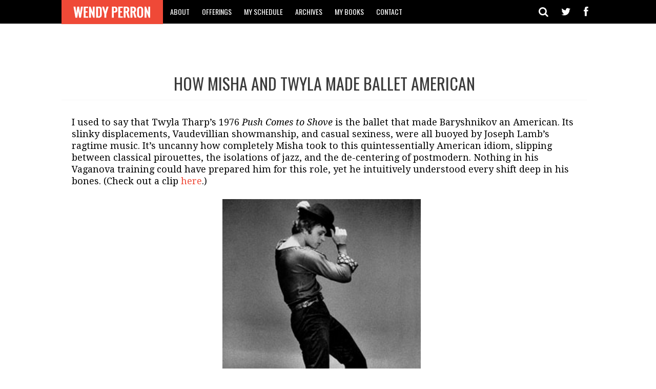

--- FILE ---
content_type: text/html; charset=UTF-8
request_url: https://wendyperron.com/how-misha-and-twyla-made-ballet-american/
body_size: 13050
content:
<!DOCTYPE html>
<!--[if IE 7]>
<html class="ie ie7" lang="en-US">
<![endif]-->
<!--[if IE 8]>
<html class="ie ie8" lang="en-US">
<![endif]-->
<!--[if !(IE 7) | !(IE 8)  ]><!-->
<html lang="en-US">
<!--<![endif]-->
<head>
	<meta charset="UTF-8">
	<meta name="viewport" content="width=device-width">
	<title>How Misha and Twyla Made Ballet American | WENDY PERRON</title>
	<link rel="profile" href="https://gmpg.org/xfn/11">
	<link rel="pingback" href="https://wendyperron.com/xmlrpc.php">
	<!--[if lt IE 9]>
	<script src="https://wendyperron.com/wp-content/themes/wendy/js/html5.js"></script>
	<![endif]-->
			<link rel="shortcut icon" type="image/x-icon" href="" />
		
	  <meta name='robots' content='max-image-preview:large' />
<link rel='dns-prefetch' href='//netdna.bootstrapcdn.com' />
<link rel="alternate" type="application/rss+xml" title="WENDY PERRON &raquo; Feed" href="https://wendyperron.com/feed/" />
<link rel="alternate" type="application/rss+xml" title="WENDY PERRON &raquo; Comments Feed" href="https://wendyperron.com/comments/feed/" />
<link rel="alternate" type="application/rss+xml" title="WENDY PERRON &raquo; How Misha and Twyla Made Ballet American Comments Feed" href="https://wendyperron.com/how-misha-and-twyla-made-ballet-american/feed/" />
<script type="text/javascript">
/* <![CDATA[ */
window._wpemojiSettings = {"baseUrl":"https:\/\/s.w.org\/images\/core\/emoji\/14.0.0\/72x72\/","ext":".png","svgUrl":"https:\/\/s.w.org\/images\/core\/emoji\/14.0.0\/svg\/","svgExt":".svg","source":{"concatemoji":"https:\/\/wendyperron.com\/wp-includes\/js\/wp-emoji-release.min.js?ver=6.4.7"}};
/*! This file is auto-generated */
!function(i,n){var o,s,e;function c(e){try{var t={supportTests:e,timestamp:(new Date).valueOf()};sessionStorage.setItem(o,JSON.stringify(t))}catch(e){}}function p(e,t,n){e.clearRect(0,0,e.canvas.width,e.canvas.height),e.fillText(t,0,0);var t=new Uint32Array(e.getImageData(0,0,e.canvas.width,e.canvas.height).data),r=(e.clearRect(0,0,e.canvas.width,e.canvas.height),e.fillText(n,0,0),new Uint32Array(e.getImageData(0,0,e.canvas.width,e.canvas.height).data));return t.every(function(e,t){return e===r[t]})}function u(e,t,n){switch(t){case"flag":return n(e,"\ud83c\udff3\ufe0f\u200d\u26a7\ufe0f","\ud83c\udff3\ufe0f\u200b\u26a7\ufe0f")?!1:!n(e,"\ud83c\uddfa\ud83c\uddf3","\ud83c\uddfa\u200b\ud83c\uddf3")&&!n(e,"\ud83c\udff4\udb40\udc67\udb40\udc62\udb40\udc65\udb40\udc6e\udb40\udc67\udb40\udc7f","\ud83c\udff4\u200b\udb40\udc67\u200b\udb40\udc62\u200b\udb40\udc65\u200b\udb40\udc6e\u200b\udb40\udc67\u200b\udb40\udc7f");case"emoji":return!n(e,"\ud83e\udef1\ud83c\udffb\u200d\ud83e\udef2\ud83c\udfff","\ud83e\udef1\ud83c\udffb\u200b\ud83e\udef2\ud83c\udfff")}return!1}function f(e,t,n){var r="undefined"!=typeof WorkerGlobalScope&&self instanceof WorkerGlobalScope?new OffscreenCanvas(300,150):i.createElement("canvas"),a=r.getContext("2d",{willReadFrequently:!0}),o=(a.textBaseline="top",a.font="600 32px Arial",{});return e.forEach(function(e){o[e]=t(a,e,n)}),o}function t(e){var t=i.createElement("script");t.src=e,t.defer=!0,i.head.appendChild(t)}"undefined"!=typeof Promise&&(o="wpEmojiSettingsSupports",s=["flag","emoji"],n.supports={everything:!0,everythingExceptFlag:!0},e=new Promise(function(e){i.addEventListener("DOMContentLoaded",e,{once:!0})}),new Promise(function(t){var n=function(){try{var e=JSON.parse(sessionStorage.getItem(o));if("object"==typeof e&&"number"==typeof e.timestamp&&(new Date).valueOf()<e.timestamp+604800&&"object"==typeof e.supportTests)return e.supportTests}catch(e){}return null}();if(!n){if("undefined"!=typeof Worker&&"undefined"!=typeof OffscreenCanvas&&"undefined"!=typeof URL&&URL.createObjectURL&&"undefined"!=typeof Blob)try{var e="postMessage("+f.toString()+"("+[JSON.stringify(s),u.toString(),p.toString()].join(",")+"));",r=new Blob([e],{type:"text/javascript"}),a=new Worker(URL.createObjectURL(r),{name:"wpTestEmojiSupports"});return void(a.onmessage=function(e){c(n=e.data),a.terminate(),t(n)})}catch(e){}c(n=f(s,u,p))}t(n)}).then(function(e){for(var t in e)n.supports[t]=e[t],n.supports.everything=n.supports.everything&&n.supports[t],"flag"!==t&&(n.supports.everythingExceptFlag=n.supports.everythingExceptFlag&&n.supports[t]);n.supports.everythingExceptFlag=n.supports.everythingExceptFlag&&!n.supports.flag,n.DOMReady=!1,n.readyCallback=function(){n.DOMReady=!0}}).then(function(){return e}).then(function(){var e;n.supports.everything||(n.readyCallback(),(e=n.source||{}).concatemoji?t(e.concatemoji):e.wpemoji&&e.twemoji&&(t(e.twemoji),t(e.wpemoji)))}))}((window,document),window._wpemojiSettings);
/* ]]> */
</script>
<style id='wp-emoji-styles-inline-css' type='text/css'>

	img.wp-smiley, img.emoji {
		display: inline !important;
		border: none !important;
		box-shadow: none !important;
		height: 1em !important;
		width: 1em !important;
		margin: 0 0.07em !important;
		vertical-align: -0.1em !important;
		background: none !important;
		padding: 0 !important;
	}
</style>
<link rel='stylesheet' id='wp-block-library-css' href='https://wendyperron.com/wp-includes/css/dist/block-library/style.min.css?ver=6.4.7' type='text/css' media='all' />
<style id='classic-theme-styles-inline-css' type='text/css'>
/*! This file is auto-generated */
.wp-block-button__link{color:#fff;background-color:#32373c;border-radius:9999px;box-shadow:none;text-decoration:none;padding:calc(.667em + 2px) calc(1.333em + 2px);font-size:1.125em}.wp-block-file__button{background:#32373c;color:#fff;text-decoration:none}
</style>
<style id='global-styles-inline-css' type='text/css'>
body{--wp--preset--color--black: #000000;--wp--preset--color--cyan-bluish-gray: #abb8c3;--wp--preset--color--white: #ffffff;--wp--preset--color--pale-pink: #f78da7;--wp--preset--color--vivid-red: #cf2e2e;--wp--preset--color--luminous-vivid-orange: #ff6900;--wp--preset--color--luminous-vivid-amber: #fcb900;--wp--preset--color--light-green-cyan: #7bdcb5;--wp--preset--color--vivid-green-cyan: #00d084;--wp--preset--color--pale-cyan-blue: #8ed1fc;--wp--preset--color--vivid-cyan-blue: #0693e3;--wp--preset--color--vivid-purple: #9b51e0;--wp--preset--gradient--vivid-cyan-blue-to-vivid-purple: linear-gradient(135deg,rgba(6,147,227,1) 0%,rgb(155,81,224) 100%);--wp--preset--gradient--light-green-cyan-to-vivid-green-cyan: linear-gradient(135deg,rgb(122,220,180) 0%,rgb(0,208,130) 100%);--wp--preset--gradient--luminous-vivid-amber-to-luminous-vivid-orange: linear-gradient(135deg,rgba(252,185,0,1) 0%,rgba(255,105,0,1) 100%);--wp--preset--gradient--luminous-vivid-orange-to-vivid-red: linear-gradient(135deg,rgba(255,105,0,1) 0%,rgb(207,46,46) 100%);--wp--preset--gradient--very-light-gray-to-cyan-bluish-gray: linear-gradient(135deg,rgb(238,238,238) 0%,rgb(169,184,195) 100%);--wp--preset--gradient--cool-to-warm-spectrum: linear-gradient(135deg,rgb(74,234,220) 0%,rgb(151,120,209) 20%,rgb(207,42,186) 40%,rgb(238,44,130) 60%,rgb(251,105,98) 80%,rgb(254,248,76) 100%);--wp--preset--gradient--blush-light-purple: linear-gradient(135deg,rgb(255,206,236) 0%,rgb(152,150,240) 100%);--wp--preset--gradient--blush-bordeaux: linear-gradient(135deg,rgb(254,205,165) 0%,rgb(254,45,45) 50%,rgb(107,0,62) 100%);--wp--preset--gradient--luminous-dusk: linear-gradient(135deg,rgb(255,203,112) 0%,rgb(199,81,192) 50%,rgb(65,88,208) 100%);--wp--preset--gradient--pale-ocean: linear-gradient(135deg,rgb(255,245,203) 0%,rgb(182,227,212) 50%,rgb(51,167,181) 100%);--wp--preset--gradient--electric-grass: linear-gradient(135deg,rgb(202,248,128) 0%,rgb(113,206,126) 100%);--wp--preset--gradient--midnight: linear-gradient(135deg,rgb(2,3,129) 0%,rgb(40,116,252) 100%);--wp--preset--font-size--small: 13px;--wp--preset--font-size--medium: 20px;--wp--preset--font-size--large: 36px;--wp--preset--font-size--x-large: 42px;--wp--preset--spacing--20: 0.44rem;--wp--preset--spacing--30: 0.67rem;--wp--preset--spacing--40: 1rem;--wp--preset--spacing--50: 1.5rem;--wp--preset--spacing--60: 2.25rem;--wp--preset--spacing--70: 3.38rem;--wp--preset--spacing--80: 5.06rem;--wp--preset--shadow--natural: 6px 6px 9px rgba(0, 0, 0, 0.2);--wp--preset--shadow--deep: 12px 12px 50px rgba(0, 0, 0, 0.4);--wp--preset--shadow--sharp: 6px 6px 0px rgba(0, 0, 0, 0.2);--wp--preset--shadow--outlined: 6px 6px 0px -3px rgba(255, 255, 255, 1), 6px 6px rgba(0, 0, 0, 1);--wp--preset--shadow--crisp: 6px 6px 0px rgba(0, 0, 0, 1);}:where(.is-layout-flex){gap: 0.5em;}:where(.is-layout-grid){gap: 0.5em;}body .is-layout-flow > .alignleft{float: left;margin-inline-start: 0;margin-inline-end: 2em;}body .is-layout-flow > .alignright{float: right;margin-inline-start: 2em;margin-inline-end: 0;}body .is-layout-flow > .aligncenter{margin-left: auto !important;margin-right: auto !important;}body .is-layout-constrained > .alignleft{float: left;margin-inline-start: 0;margin-inline-end: 2em;}body .is-layout-constrained > .alignright{float: right;margin-inline-start: 2em;margin-inline-end: 0;}body .is-layout-constrained > .aligncenter{margin-left: auto !important;margin-right: auto !important;}body .is-layout-constrained > :where(:not(.alignleft):not(.alignright):not(.alignfull)){max-width: var(--wp--style--global--content-size);margin-left: auto !important;margin-right: auto !important;}body .is-layout-constrained > .alignwide{max-width: var(--wp--style--global--wide-size);}body .is-layout-flex{display: flex;}body .is-layout-flex{flex-wrap: wrap;align-items: center;}body .is-layout-flex > *{margin: 0;}body .is-layout-grid{display: grid;}body .is-layout-grid > *{margin: 0;}:where(.wp-block-columns.is-layout-flex){gap: 2em;}:where(.wp-block-columns.is-layout-grid){gap: 2em;}:where(.wp-block-post-template.is-layout-flex){gap: 1.25em;}:where(.wp-block-post-template.is-layout-grid){gap: 1.25em;}.has-black-color{color: var(--wp--preset--color--black) !important;}.has-cyan-bluish-gray-color{color: var(--wp--preset--color--cyan-bluish-gray) !important;}.has-white-color{color: var(--wp--preset--color--white) !important;}.has-pale-pink-color{color: var(--wp--preset--color--pale-pink) !important;}.has-vivid-red-color{color: var(--wp--preset--color--vivid-red) !important;}.has-luminous-vivid-orange-color{color: var(--wp--preset--color--luminous-vivid-orange) !important;}.has-luminous-vivid-amber-color{color: var(--wp--preset--color--luminous-vivid-amber) !important;}.has-light-green-cyan-color{color: var(--wp--preset--color--light-green-cyan) !important;}.has-vivid-green-cyan-color{color: var(--wp--preset--color--vivid-green-cyan) !important;}.has-pale-cyan-blue-color{color: var(--wp--preset--color--pale-cyan-blue) !important;}.has-vivid-cyan-blue-color{color: var(--wp--preset--color--vivid-cyan-blue) !important;}.has-vivid-purple-color{color: var(--wp--preset--color--vivid-purple) !important;}.has-black-background-color{background-color: var(--wp--preset--color--black) !important;}.has-cyan-bluish-gray-background-color{background-color: var(--wp--preset--color--cyan-bluish-gray) !important;}.has-white-background-color{background-color: var(--wp--preset--color--white) !important;}.has-pale-pink-background-color{background-color: var(--wp--preset--color--pale-pink) !important;}.has-vivid-red-background-color{background-color: var(--wp--preset--color--vivid-red) !important;}.has-luminous-vivid-orange-background-color{background-color: var(--wp--preset--color--luminous-vivid-orange) !important;}.has-luminous-vivid-amber-background-color{background-color: var(--wp--preset--color--luminous-vivid-amber) !important;}.has-light-green-cyan-background-color{background-color: var(--wp--preset--color--light-green-cyan) !important;}.has-vivid-green-cyan-background-color{background-color: var(--wp--preset--color--vivid-green-cyan) !important;}.has-pale-cyan-blue-background-color{background-color: var(--wp--preset--color--pale-cyan-blue) !important;}.has-vivid-cyan-blue-background-color{background-color: var(--wp--preset--color--vivid-cyan-blue) !important;}.has-vivid-purple-background-color{background-color: var(--wp--preset--color--vivid-purple) !important;}.has-black-border-color{border-color: var(--wp--preset--color--black) !important;}.has-cyan-bluish-gray-border-color{border-color: var(--wp--preset--color--cyan-bluish-gray) !important;}.has-white-border-color{border-color: var(--wp--preset--color--white) !important;}.has-pale-pink-border-color{border-color: var(--wp--preset--color--pale-pink) !important;}.has-vivid-red-border-color{border-color: var(--wp--preset--color--vivid-red) !important;}.has-luminous-vivid-orange-border-color{border-color: var(--wp--preset--color--luminous-vivid-orange) !important;}.has-luminous-vivid-amber-border-color{border-color: var(--wp--preset--color--luminous-vivid-amber) !important;}.has-light-green-cyan-border-color{border-color: var(--wp--preset--color--light-green-cyan) !important;}.has-vivid-green-cyan-border-color{border-color: var(--wp--preset--color--vivid-green-cyan) !important;}.has-pale-cyan-blue-border-color{border-color: var(--wp--preset--color--pale-cyan-blue) !important;}.has-vivid-cyan-blue-border-color{border-color: var(--wp--preset--color--vivid-cyan-blue) !important;}.has-vivid-purple-border-color{border-color: var(--wp--preset--color--vivid-purple) !important;}.has-vivid-cyan-blue-to-vivid-purple-gradient-background{background: var(--wp--preset--gradient--vivid-cyan-blue-to-vivid-purple) !important;}.has-light-green-cyan-to-vivid-green-cyan-gradient-background{background: var(--wp--preset--gradient--light-green-cyan-to-vivid-green-cyan) !important;}.has-luminous-vivid-amber-to-luminous-vivid-orange-gradient-background{background: var(--wp--preset--gradient--luminous-vivid-amber-to-luminous-vivid-orange) !important;}.has-luminous-vivid-orange-to-vivid-red-gradient-background{background: var(--wp--preset--gradient--luminous-vivid-orange-to-vivid-red) !important;}.has-very-light-gray-to-cyan-bluish-gray-gradient-background{background: var(--wp--preset--gradient--very-light-gray-to-cyan-bluish-gray) !important;}.has-cool-to-warm-spectrum-gradient-background{background: var(--wp--preset--gradient--cool-to-warm-spectrum) !important;}.has-blush-light-purple-gradient-background{background: var(--wp--preset--gradient--blush-light-purple) !important;}.has-blush-bordeaux-gradient-background{background: var(--wp--preset--gradient--blush-bordeaux) !important;}.has-luminous-dusk-gradient-background{background: var(--wp--preset--gradient--luminous-dusk) !important;}.has-pale-ocean-gradient-background{background: var(--wp--preset--gradient--pale-ocean) !important;}.has-electric-grass-gradient-background{background: var(--wp--preset--gradient--electric-grass) !important;}.has-midnight-gradient-background{background: var(--wp--preset--gradient--midnight) !important;}.has-small-font-size{font-size: var(--wp--preset--font-size--small) !important;}.has-medium-font-size{font-size: var(--wp--preset--font-size--medium) !important;}.has-large-font-size{font-size: var(--wp--preset--font-size--large) !important;}.has-x-large-font-size{font-size: var(--wp--preset--font-size--x-large) !important;}
.wp-block-navigation a:where(:not(.wp-element-button)){color: inherit;}
:where(.wp-block-post-template.is-layout-flex){gap: 1.25em;}:where(.wp-block-post-template.is-layout-grid){gap: 1.25em;}
:where(.wp-block-columns.is-layout-flex){gap: 2em;}:where(.wp-block-columns.is-layout-grid){gap: 2em;}
.wp-block-pullquote{font-size: 1.5em;line-height: 1.6;}
</style>
<link rel='stylesheet' id='wp-lightbox-2.min.css-css' href='https://wendyperron.com/wp-content/plugins/wp-lightbox-2/styles/lightbox.min.css?ver=1.3.4' type='text/css' media='all' />
<link rel='stylesheet' id='fontawesome-css' href='https://wendyperron.com/wp-content/themes/wendy/css/fontawesome.css?ver=2.09' type='text/css' media='all' />
<link rel='stylesheet' id='custom-mimo-styles-css' href='https://wendyperron.com/wp-content/themes/wendy/css/mimo-custom-styles.css?ver=6.4.7' type='text/css' media='all' />
<link rel='stylesheet' id='mimo-bootstrap-css' href='//netdna.bootstrapcdn.com/font-awesome/3.2.1/css/font-awesome.css?ver=6.4.7' type='text/css' media='all' />
<link rel='stylesheet' id='mimo-style-css' href='https://wendyperron.com/wp-content/themes/wendy/style.css?ver=2013-07-18' type='text/css' media='all' />
<!--[if lt IE 9]>
<link rel='stylesheet' id='mimo-ie-css' href='https://wendyperron.com/wp-content/themes/wendy/style.css/ie.css?ver=2013-07-18' type='text/css' media='all' />
<![endif]-->
<link rel='stylesheet' id='custom-style-css' href='https://wendyperron.com/wp-content/themes/wendy/css/mimo-custom-styles.css?ver=6.4.7' type='text/css' media='all' />
<style id='custom-style-inline-css' type='text/css'>

        		a {
                        color: #000000;
                }
                body, .widget-mimo-subtitle h3, .widget_nav_menu .menu li a, .widget_nav_menu .menu li ul li a, input, textarea, keygen, select, button, isindex{
                        background:#ffffff;
                        color: #000000;
                }
                .comment-body, button,
input[type='submit'],
input[type='button'],
input[type='reset'],input, textarea, keygen, select, button, isindex{
                		background:rgba(187,187,187,0.1);
                }
                .post {
                        background: ;
                }
                .entry-title a, .nav-menu li a, .site-header .home-link .site-title, .site-description, .archive-title,
.archive-meta, .widget-title h3, .sidebar-showcase .widget h1, .entry-title-carousel a, .site-info span, .entry-title-slider, .entry-title-slider a, .entry-title-carousel, .widget-title, .widget-mimo-subtitle h3, .widget_nav_menu li a, .site-title, .site-description{
                        font-family: Abel;
                }
                .entry-title-carousel a, h1.entry-title-carousel, .entry-title-carousel h1{
                        font-size: 19px;
                        color: #000000;
                        font-weight:300;
                }
                .widget_mimo_carousel .widget-title h3, .widget_mimo_slider .widget-title h3, .widget_mimo_blogloop .widget-title h3, .widget_mimo_liked .widget-title h3, .widget_mimo_carousel h3.widget-title, .widget_mimo_slider h3.widget-title, .widget_mimo_blogloop h3.widget-title, .widget_mimo_liked h3.widget-title, .blog-header h1, .archive-header h1{
                        font-size: 42px;
                        color: #ffffff;
                        font-weight:500;
                }
                .entry-title-carousel a{
                        color: #000000;
                }
                .navbar, .nav-menu li a, .mimo-social a, .mimo-social a i {
                        background: #000000;
                        color: #ffffff;
                }
                
                .site-footer{
                        background: #000000;
                        color: #ffffff;
                }
                .site-footer a{
                        color: #ffffff;
                }
                .site-info{
                        background: #000000;
                        color: #bbbbbb;
                }
                .site-info a{
                        color: #bbbbbb;
                }
				.widget-title, .blog-header, .archive-header{
				color: #bbbbbb;
				font-size: 18px;
				border-bottom:4px solid rgba(187,187,187,0.04);
				
				}
				.widget-title h3{
				color: #bbbbbb;
				font-size: 18px;
				font-weight: 300;
				}
				.sidebar-showcase{
				border-bottom:4px solid rgba(187,187,187,0.04);
				border-top:1px solid rgba(187,187,187,0.04);
				
				}
                .format, .entry-meta span, .entry-meta i, .widget-title:before, .entry-meta-slider span, .entry-meta-slider span a, .entry-meta-slider-bottom span, .entry-meta-slider-bottom span a, .widget_nav_menu .menu li ul li a:hover, .widget_nav_menu .menu li a:hover, .widget_tag_cloud .tagcloud a:hover, a:hover, .site-description:hover, ul li a:hover, .widget_nav_menu .menu li a:hover, .site-footer ul li a:hover, ul.nav-menu ul a:hover,
.nav-menu ul ul a:hover, .toggled-on .nav-menu li a:hover, .toggled-on .nav-menu ul a:hover, .main-navigation .mimo-search-all:hover, .main-navigation .mimo-search-all input, .main-navigation .mimo-search-all i:hover, .mimo-social i:hover, .tags-links a:hover, .paging-navigation a:hover,
.entry-meta-slider-bottom, button:hover,
button:focus,
input[type='submit']:hover,
input[type='button']:hover,
input[type='reset']:hover,
input[type='submit']:focus,
input[type='button']:focus,
input[type='reset']:focus , .sticky-span, a:hover {
						background: #ef4937
						
				}
				.format, .entry-meta span, .entry-meta i, .widget-title:before, .entry-meta-slider span, .entry-meta-slider span a, .entry-meta-slider-bottom span, .entry-meta-slider-bottom span a,.widget_nav_menu .menu li ul li a:hover, .widget_nav_menu .menu li a:hover, .nav-menu li a:hover , .widget_tag_cloud .tagcloud a:hover, a:hover, .site-header a:hover, .site-description:hover, .recentcomments a:hover,  ul li a:hover, .widget_nav_menu .menu li a:hover, .site-footer ul li a:hover, ul.nav-menu ul a:hover,.nav-menu ul ul a:hover, .toggled-on .nav-menu li a:hover, .toggled-on .nav-menu ul a:hover, .main-navigation .mimo-search-all:hover, .main-navigation .mimo-search-all input, .main-navigation .mimo-search-all input, .main-navigation .mimo-search-all i:hover, .mimo-social i:hover, .tags-links a:hover, .paging-navigation a:hover, .entry-meta a:hover, .entry-meta-slider-bottom, button:hover,
button:focus,
input[type='submit']:hover,
input[type='button']:hover,
input[type='reset']:hover,
input[type='submit']:focus,
input[type='button']:focus,
input[type='reset']:focus, .sticky-span {
						color: #050005
						
				}
</style>
<script type="text/javascript" src="https://wendyperron.com/wp-includes/js/jquery/jquery.min.js?ver=3.7.1" id="jquery-core-js"></script>
<script type="text/javascript" src="https://wendyperron.com/wp-includes/js/jquery/jquery-migrate.min.js?ver=3.4.1" id="jquery-migrate-js"></script>
<script type="text/javascript" id="likesScript-js-extra">
/* <![CDATA[ */
var like_this_ajax_object = {"ajax_url":"https:\/\/wendyperron.com\/wp-admin\/admin-ajax.php"};
/* ]]> */
</script>
<script type="text/javascript" src="https://wendyperron.com/wp-content/plugins/roses-like-this/likesScript.js?ver=6.4.7" id="likesScript-js"></script>
<link rel="https://api.w.org/" href="https://wendyperron.com/wp-json/" /><link rel="alternate" type="application/json" href="https://wendyperron.com/wp-json/wp/v2/posts/9187" /><link rel="EditURI" type="application/rsd+xml" title="RSD" href="https://wendyperron.com/xmlrpc.php?rsd" />
<meta name="generator" content="WordPress 6.4.7" />
<link rel="canonical" href="https://wendyperron.com/how-misha-and-twyla-made-ballet-american/" />
<link rel='shortlink' href='https://wendyperron.com/?p=9187' />
<link rel="alternate" type="application/json+oembed" href="https://wendyperron.com/wp-json/oembed/1.0/embed?url=https%3A%2F%2Fwendyperron.com%2Fhow-misha-and-twyla-made-ballet-american%2F" />
<link rel="alternate" type="text/xml+oembed" href="https://wendyperron.com/wp-json/oembed/1.0/embed?url=https%3A%2F%2Fwendyperron.com%2Fhow-misha-and-twyla-made-ballet-american%2F&#038;format=xml" />
	<style type="text/css" id="mimo-header-css">
			.site-title,
		.site-description {
			color: #dd9933;
		}
		</style>
	<style type="text/css" id="custom-background-css">
body.custom-background { background-color: #ffffff; }
</style>
	<link href='https://fonts.googleapis.com/css?family=Droid+Serif:400,700,400italic|Oswald:400,700,300' rel='stylesheet' type='text/css'>

<link rel='stylesheet' href="https://wendyperron.com/wp-content/themes/wendy/custom.css?ver=5.62" />
</head>

<body class="post-template-default single single-post postid-9187 single-format-standard custom-background siteorigin-panels siteorigin-panels-before-js sidebar">
	<div id="page" class="hfeed site">
	<div id="navbar" class="navbar">
				<nav id="site-navigation" class="navigation main-navigation" role="navigation">
					<h3 class="menu-toggle">Menu</h3>
															<div class="mimobeforeminilogo">
						<div class="mimominilogo">
							<a class="" href="https://wendyperron.com/" title="WENDY PERRON" rel="home">
								
									<img src="https://wendyperron.com/wp-content/uploads/2014/02/wendy-perron2.png" alt="logo"/>
								
							</a>
						</div>
						<div class="clear"></div>
					</div>
															<div class="menu-menu-container"><ul id="menu-menu" class="nav-menu"><li id="menu-item-6625" class="menu-item menu-item-type-post_type menu-item-object-page menu-item-6625"><a href="https://wendyperron.com/about/">About</a></li>
<li id="menu-item-6624" class="menu-item menu-item-type-post_type menu-item-object-page menu-item-6624"><a href="https://wendyperron.com/offerings/">Offerings</a></li>
<li id="menu-item-6646" class="menu-item menu-item-type-post_type menu-item-object-page menu-item-6646"><a href="https://wendyperron.com/schedule/">My Schedule</a></li>
<li id="menu-item-6772" class="menu-item menu-item-type-post_type menu-item-object-page menu-item-has-children menu-item-6772"><a href="https://wendyperron.com/archives/dance-magazine-posts/">Archives</a>
<ul class="sub-menu">
	<li id="menu-item-6737" class="menu-item menu-item-type-post_type menu-item-object-page menu-item-6737"><a href="https://wendyperron.com/archives/dance-magazine-posts/">Dance Magazine Posts</a></li>
	<li id="menu-item-6739" class="menu-item menu-item-type-post_type menu-item-object-page menu-item-6739"><a href="https://wendyperron.com/archives/features-and-news-stories/">Features and News Stories</a></li>
	<li id="menu-item-6736" class="menu-item menu-item-type-post_type menu-item-object-page menu-item-6736"><a href="https://wendyperron.com/archives/reviews/">Reviews</a></li>
	<li id="menu-item-6738" class="menu-item menu-item-type-post_type menu-item-object-page menu-item-6738"><a href="https://wendyperron.com/archives/interviews/">Interviews</a></li>
	<li id="menu-item-6757" class="menu-item menu-item-type-post_type menu-item-object-page menu-item-6757"><a href="https://wendyperron.com/archives/choreography-in-focus/">Choreography in Focus</a></li>
</ul>
</li>
<li id="menu-item-6648" class="menu-item menu-item-type-post_type menu-item-object-page menu-item-6648"><a href="https://wendyperron.com/my-book/">My Books</a></li>
<li id="menu-item-6644" class="menu-item menu-item-type-post_type menu-item-object-page menu-item-6644"><a href="https://wendyperron.com/contact-2/">Contact</a></li>
</ul></div>					
					        

					<div class="mimo-social">
											<a class="mimo-social-a" target="_blank" target="_blank" href="https://www.facebook.com/wendybperron"><i class="fa fa-facebook"></i></a>
						
											<a class="mimo-social-a" target="_blank" href="https://www.twitter.com/wperrondancemag"><i class="fa fa-twitter"></i></a>
						
						
											
						
						
						
						
					</div>
        					
<div class="mimo-search-all">
	<i class="fa fa-search"></i>
	<div class="mimo-search">
		<div class="mimo-in-search">
			<form role="search" method="get" id="searchform" class="form-inline" action="https://wendyperron.com/">
				<input type="text" class="field" name="s" id="s" placeholder="type your search..." value="" />
	
			</form>
		</div>
		<div class="clear"></div>
	</div>
	<div class="clear"></div>
</div>				</nav><!-- #site-navigation -->
			</div><!-- #navbar -->

		<header id="masthead" class="site-header" role="banner">
					<a class="home-link" href="https://wendyperron.com/" title="WENDY PERRON" rel="home">
				
							</a>	
				
								</header><!-- #masthead -->

		<div id="main" class="site-main">

	<div id="primary" class="content-area">
		<div id="content" class="site-content" role="main">

						
								
<article id="post-9187" class="ca-item1col post-9187 post type-post status-publish format-standard has-post-thumbnail hentry category-featured category-uncategorized">

<div class="mimo-post-container">
	
		
					<header class="blog-header">
				<h1 class="blog-title">How Misha and Twyla Made Ballet American</h1>
			</header><!-- .archive-header -->
					

			


	

		<div class="entry-thumbnail singlepadding">
	
		
				
    	
    							
	
		<div class="entry-meta">
	
			
																																																											<i class="format fa fa-align-justify"></i>
			
			
			
		</div><!-- .entry-meta -->
		<div class="clear"></div>
		</div>
		<div class="mimo-content">
		<div class="entry-content-single">
	
		<p>I used to say that Twyla Tharp’s 1976 <em>Push Comes to Shove</em> is the ballet that made Baryshnikov an American. Its slinky displacements, Vaudevillian showmanship, and casual sexiness, were all buoyed by Joseph Lamb’s ragtime music. It’s uncanny how completely Misha took to this quintessentially American idiom, slipping between classical pirouettes, the isolations of jazz, and the de-centering of postmodern. Nothing in his Vaganova training could have prepared him for this role, yet he intuitively understood every shift deep in his bones. (Check out a clip <a href="https://www.youtube.com/watch?v=w_aEbEqpLdc" target="_blank" rel="noopener">here</a>.)</p>
<div id="attachment_9199" style="width: 397px" class="wp-caption aligncenter"><a href="https://wendyperron.com/wp-content/uploads/2015/07/BaryshnikovSquare.png" rel="lightbox[9187]"><img fetchpriority="high" decoding="async" aria-describedby="caption-attachment-9199" class=" wp-image-9199" src="https://wendyperron.com/wp-content/uploads/2015/07/BaryshnikovSquare.png" alt="" width="387" height="382" srcset="https://wendyperron.com/wp-content/uploads/2015/07/BaryshnikovSquare.png 326w, https://wendyperron.com/wp-content/uploads/2015/07/BaryshnikovSquare-300x296.png 300w" sizes="(max-width: 387px) 100vw, 387px" /></a><p id="caption-attachment-9199" class="wp-caption-text">Baryshnikov in Push Comes to Shove, Ph Max Waldman</p></div>
<p>But I also think that Misha helped make ballet American—for our generation—in other ways too. As director of American Ballet Theatre from 1980 to &#8217;89, he commissioned Tharp often and invited some of her dancers to be company members. He also commissioned David Gordon, Mark Morris and Karole Armitage. Tharp’s <em>In the Upper Room,</em> to transcendent music by Philip Glass, premiered with her own group in 1986 and entered ABT’s rep in 88. Her <em>Bach Partita</em> and <em>Sinatra Suite</em> also premiered at ABT during that decade. Together Misha and Twyla built an American repertoire for American Ballet Theatre. In case you need reminding of how glorious <em>Upper Room</em> is, <a href="https://www.youtube.com/watch?v=PnAQVcEMZdw" target="_blank" rel="noopener">here’s a clip.</a></p>
<p>Yes, Yes, Lucia Chase had brought in the first American ballets— Eugene Loring’s <em>Billy the Kid,</em> Agnes de Mille’s <em>Rodeo,</em> and Jerome Robbins’ <em>Fancy Free.</em> (We were happily reminded of this at ABT’s 75th anniversary gala.) But there’s been a lot of Tudor, MacMillan, Fokine, and Ashton. I’m not saying I object, I’m just noticing that Misha’s reign embraced American dance artists. It’s a different time now, and I&#8217;ve enjoyed the full rep of ABT this season.</p>
<p>Of course another famous Russian had made ballet American for a previous generation. George Balanchine stretched the lines of ballet, sped up the allegro, and thrust his dancers into space. But Balanchine used mostly European and Russian composers, whereas Twyla went with Jelly Roll Morton, Randy Newman, and the Beach Boys.</p>
<div id="attachment_9189" style="width: 660px" class="wp-caption aligncenter"><img decoding="async" aria-describedby="caption-attachment-9189" class="size-full wp-image-9189" src="https://wendyperron.com/wp-content/uploads/2015/07/Deuce-Coupe-Juillliard-2007.png" alt="Juilliard students in Deuce Coupe, 2007" width="650" height="334" srcset="https://wendyperron.com/wp-content/uploads/2015/07/Deuce-Coupe-Juillliard-2007.png 650w, https://wendyperron.com/wp-content/uploads/2015/07/Deuce-Coupe-Juillliard-2007-300x154.png 300w, https://wendyperron.com/wp-content/uploads/2015/07/Deuce-Coupe-Juillliard-2007-500x256.png 500w" sizes="(max-width: 650px) 100vw, 650px" /><p id="caption-attachment-9189" class="wp-caption-text">Juilliard students in Deuce Coupe, 2007, photo by Nan Melville</p></div>
<p>Talking about the Beach Boys, Twyla’s <em>Deuce Coupe</em> (1973) was something of a precursor to <em>Push</em> in that it combined ballet steps with everyday gestures and social dance. In the original version she joined her own (post)modern dancers with the Joffrey company. (It’s interesting to note that Wayne McGregor’s latest work, which <a href="http://www.armoryonpark.org/programs_events/detail/tree_of_codes" target="_blank" rel="noopener">comes to the Park Avenue Armory</a> in September, also mixes his own modern dancers of Random Dance with Paris Opera Ballet dancers.)</p>
<p>When Twyla made <em>Push Comes to Shove</em> for Baryshnikov, it had all the pyrotechnics he learned in his pure Russian training and his individual charm as a performer, but with a touch of insolence too. Think Marlon Brando in <em>The Wild Ones</em> or James Dean in <em>Rebel Without a Cause.</em> Adding a dollop of witty playfulness makes her ballets less brooding and more Dionysian.</p>
<div id="attachment_9193" style="width: 610px" class="wp-caption aligncenter"><img decoding="async" aria-describedby="caption-attachment-9193" class="size-full wp-image-9193" src="https://wendyperron.com/wp-content/uploads/2015/07/UpperRoomABT2005NanMelville.jpg" alt="ABT dancers in Push Comes to Shove, photo by Nan Melville" width="600" height="280" srcset="https://wendyperron.com/wp-content/uploads/2015/07/UpperRoomABT2005NanMelville.jpg 600w, https://wendyperron.com/wp-content/uploads/2015/07/UpperRoomABT2005NanMelville-300x140.jpg 300w, https://wendyperron.com/wp-content/uploads/2015/07/UpperRoomABT2005NanMelville-500x233.jpg 500w" sizes="(max-width: 600px) 100vw, 600px" /><p id="caption-attachment-9193" class="wp-caption-text">ABT dancers in the finale of In the Upper Room, photo by Nan Melville</p></div>
<p>What’s American too is the melting-pot finales in Tharp&#8217;s ballets like <em>Push, Deuce Coupe,</em> and <em>Upper Room.</em> She throws everything and everybody together in a wash of onstage anarchy, all repeating phrases they’ve done before but newly recycled because everyone&#8217;s onstage, all peacefully co-existing. In <em>Push</em> it was Vaudevillians and classicists, Russians and Americans. In <em>Deuce Coupe</em> it was ballet dancers and modern dancers, rock and classical. In <em>Upper Room,</em> it’s the stompers, the bookend girls, the pointe shoes girls and everyone else. These endings sometimes make me cry because they speak of active acceptance of all kinds of people—still a challenge in our American democracy. These big, unruly, energetic free-for-alls are Twyla&#8217;s vision of harmony…an onstage, perpetual-motion rainbow.</p>
<p>&nbsp;</p>
<p>&nbsp;</p>
		<div class="clear"></div>
								<i class="icon-heart"></i>
			<span class="tags-links">
			<a href="#" class="likeThis" id="like-9187" data-post-id="9187">1 person likes this</a>			</span>
											<i class="icon-pencil"></i><span class="date"><a href="https://wendyperron.com/how-misha-and-twyla-made-ballet-american/" title="Permalink to How Misha and Twyla Made Ballet American" rel="bookmark"><time class="entry-date" datetime="2015-07-04T05:07:49+00:00">July 4, 2015</time></a></span><i class="icon-user"></i><span class="author vcard"><a class="url fn n" href="https://wendyperron.com/author/wendy/" title="View all posts by Wendy Perron" rel="author"> Wendy Perron</a></span><i class="icon-folder-open"></i><span class="categories-links"><a href="https://wendyperron.com/category/featured/" rel="category tag">Featured</a> <a href="https://wendyperron.com/category/uncategorized/" rel="category tag">Uncategorized</a></span>		
				
		
														<span class="comments-link">
			<i class="icon-comments"></i>
				<a href="https://wendyperron.com/how-misha-and-twyla-made-ballet-american/#comments">3 </a>			</span><!-- .comments-link -->
								
		</div><!-- .entry-content -->

	</div>
	<div class="clear"></div>
	</div>
	<div class="clear"></div>
</article><!-- #post -->
					<nav class="navigation post-navigation" role="navigation">
		<h1 class="screen-reader-text">Post navigation</h1>
		<div class="nav-links">

			<a href="https://wendyperron.com/aging-dancers-an-alternate-vision/" rel="prev"><i class="icon-chevron-left"></i> Aging Dancers: An Alternate Vision</a>			<a href="https://wendyperron.com/dance-was-dead-in-the-1980s-whaaat/" rel="next">“Dance Was Dead” in the 1980s — — Whaaat?!? <i class="icon-chevron-right"></i></a>
		</div><!-- .nav-links -->
	</nav><!-- .navigation -->
					<div id="comments" class="comments-area">

	
		<h2 class="comments-title">
			3 thoughts on &ldquo;<span>How Misha and Twyla Made Ballet American</span>&rdquo;		</h2>

		<ol class="comment-list">
					<li id="comment-163098" class="comment even thread-even depth-1">
			<article id="div-comment-163098" class="comment-body">
				<footer class="comment-meta">
					<div class="comment-author vcard">
						<img alt='' src='https://secure.gravatar.com/avatar/4cb5a64d03998dc283061cb99b07ffb5?s=74&#038;d=mm&#038;r=g' srcset='https://secure.gravatar.com/avatar/4cb5a64d03998dc283061cb99b07ffb5?s=148&#038;d=mm&#038;r=g 2x' class='avatar avatar-74 photo' height='74' width='74' loading='lazy' decoding='async'/>						<b class="fn">William Whitener</b> <span class="says">says:</span>					</div><!-- .comment-author -->

					<div class="comment-metadata">
						<a href="https://wendyperron.com/how-misha-and-twyla-made-ballet-american/#comment-163098"><time datetime="2015-07-04T16:17:47+00:00">July 4, 2015 at 4:17 pm</time></a>					</div><!-- .comment-metadata -->

									</footer><!-- .comment-meta -->

				<div class="comment-content">
					<p>It&#8217;s an inspired choice to celebrate Twyla Tharp and Mikhail Baryshnikov on Independence Day. I agree that the Tharp ballets provide equal opportunities for the cast members. Women and men share movement phrases, responsibilities, and participate in partnering each other. The dancers pursue common goals and are engaged in problem-solving.<br />
As an original cast member of <em>Deuce Coupe</em> and <em>In the Upper Room, </em>I appreciate that Twyla encouraged us to be unique and explore the creative process in the studio and on stage. This approach provided a spontaneous and fresh feeling within the ballets. <em>Deuce Coupe</em> tore the roof off of City Center at its premiere in 1973. The audience was laughing and crying simultaneously. At that moment, it became a hit that joined such other rock ballets as Joffrey&#8217;s <em>Astarte,</em> Arpino&#8217;s <em>Trinity</em> and Margo Sappington&#8217;s <em>Weewis.</em> It was a boisterous and fertile era in American dance.</p>
				</div><!-- .comment-content -->

				<div class="reply"><a rel='nofollow' class='comment-reply-link' href='https://wendyperron.com/how-misha-and-twyla-made-ballet-american/?replytocom=163098#respond' data-commentid="163098" data-postid="9187" data-belowelement="div-comment-163098" data-respondelement="respond" data-replyto="Reply to William Whitener" aria-label='Reply to William Whitener'>Reply</a></div>			</article><!-- .comment-body -->
		</li><!-- #comment-## -->
		<li id="comment-163124" class="comment odd alt thread-odd thread-alt depth-1">
			<article id="div-comment-163124" class="comment-body">
				<footer class="comment-meta">
					<div class="comment-author vcard">
						<img alt='' src='https://secure.gravatar.com/avatar/22195264263410c66c19e86d34ad17ae?s=74&#038;d=mm&#038;r=g' srcset='https://secure.gravatar.com/avatar/22195264263410c66c19e86d34ad17ae?s=148&#038;d=mm&#038;r=g 2x' class='avatar avatar-74 photo' height='74' width='74' loading='lazy' decoding='async'/>						<b class="fn">sandi kurtz</b> <span class="says">says:</span>					</div><!-- .comment-author -->

					<div class="comment-metadata">
						<a href="https://wendyperron.com/how-misha-and-twyla-made-ballet-american/#comment-163124"><time datetime="2015-07-07T19:07:32+00:00">July 7, 2015 at 7:07 pm</time></a>					</div><!-- .comment-metadata -->

									</footer><!-- .comment-meta -->

				<div class="comment-content">
					<p>&#8220;These endings sometimes make me cry because they speak of active acceptance of all kinds of people—still a challenge in our American democracy. &#8221;</p>
<p>I think you&#8217;ve put your finger on something here.  I often feel that the final tableau of Sleeping Beauty in its original production, with the main couple surrounded by members of the court, arranged by their rank in concentric layers, is a visual reminder of the stratified, orderly culture that created that work &#8212; we may not always live up to the model set by Tharp&#8217;s lively order-in-chaos world, but it&#8217;s an idea to aim at.</p>
				</div><!-- .comment-content -->

				<div class="reply"><a rel='nofollow' class='comment-reply-link' href='https://wendyperron.com/how-misha-and-twyla-made-ballet-american/?replytocom=163124#respond' data-commentid="163124" data-postid="9187" data-belowelement="div-comment-163124" data-respondelement="respond" data-replyto="Reply to sandi kurtz" aria-label='Reply to sandi kurtz'>Reply</a></div>			</article><!-- .comment-body -->
		</li><!-- #comment-## -->
		<li id="comment-163351" class="comment even thread-even depth-1">
			<article id="div-comment-163351" class="comment-body">
				<footer class="comment-meta">
					<div class="comment-author vcard">
						<img alt='' src='https://secure.gravatar.com/avatar/37ac99d21b7b8bfdca1cba503005c0a9?s=74&#038;d=mm&#038;r=g' srcset='https://secure.gravatar.com/avatar/37ac99d21b7b8bfdca1cba503005c0a9?s=148&#038;d=mm&#038;r=g 2x' class='avatar avatar-74 photo' height='74' width='74' loading='lazy' decoding='async'/>						<b class="fn"><a href="http://www.thebanggroup.com" class="url" rel="ugc external nofollow">David Parker</a></b> <span class="says">says:</span>					</div><!-- .comment-author -->

					<div class="comment-metadata">
						<a href="https://wendyperron.com/how-misha-and-twyla-made-ballet-american/#comment-163351"><time datetime="2015-07-30T11:41:31+00:00">July 30, 2015 at 11:41 am</time></a>					</div><!-- .comment-metadata -->

									</footer><!-- .comment-meta -->

				<div class="comment-content">
					<p>Those of us who lay disparate dance forms into the same bodies, the same phrases, as Tharp did are grateful to read this.  It does indeed bespeak an active acceptance of differences which can be brought together to jostle or enrich each other.  It is not merely eclecticism.  It can reveal underlying commonality and the potential for harmony.  As with Tharp&#8217;s own company, no dancer is going to be the master of all styles but the act of engagement in the range of sources is in itself generous and powerful.</p>
				</div><!-- .comment-content -->

				<div class="reply"><a rel='nofollow' class='comment-reply-link' href='https://wendyperron.com/how-misha-and-twyla-made-ballet-american/?replytocom=163351#respond' data-commentid="163351" data-postid="9187" data-belowelement="div-comment-163351" data-respondelement="respond" data-replyto="Reply to David Parker" aria-label='Reply to David Parker'>Reply</a></div>			</article><!-- .comment-body -->
		</li><!-- #comment-## -->
		</ol><!-- .comment-list -->

		
		
	


</div><!-- #comments -->

	<div id="respond" class="comment-respond">
		<h3 id="reply-title" class="comment-reply-title">Leave a Reply <small><a rel="nofollow" id="cancel-comment-reply-link" href="/how-misha-and-twyla-made-ballet-american/#respond" style="display:none;">Cancel reply</a></small></h3><form action="https://wendyperron.com/wp-comments-post.php" method="post" id="commentform" class="comment-form" novalidate><p class="comment-notes"><span id="email-notes">Your email address will not be published.</span> <span class="required-field-message">Required fields are marked <span class="required">*</span></span></p><p class="comment-form-comment"><label for="comment">Comment <span class="required">*</span></label> <textarea id="comment" name="comment" cols="45" rows="8" maxlength="65525" required></textarea></p><p class="comment-form-author"><label for="author">Name <span class="required">*</span></label> <input id="author" name="author" type="text" value="" size="30" maxlength="245" autocomplete="name" required /></p>
<p class="comment-form-email"><label for="email">Email <span class="required">*</span></label> <input id="email" name="email" type="email" value="" size="30" maxlength="100" aria-describedby="email-notes" autocomplete="email" required /></p>
<p class="comment-form-url"><label for="url">Website</label> <input id="url" name="url" type="url" value="" size="30" maxlength="200" autocomplete="url" /></p>
<p class="comment-form-cookies-consent"><input id="wp-comment-cookies-consent" name="wp-comment-cookies-consent" type="checkbox" value="yes" /> <label for="wp-comment-cookies-consent">Save my name, email, and website in this browser for the next time I comment.</label></p>
<p class="form-submit"><input name="submit" type="submit" id="submit" class="submit" value="Post Comment" /> <input type='hidden' name='comment_post_ID' value='9187' id='comment_post_ID' />
<input type='hidden' name='comment_parent' id='comment_parent' value='0' />
</p><p style="display: none;"><input type="hidden" id="akismet_comment_nonce" name="akismet_comment_nonce" value="fd182072ac" /></p><p style="display: none !important;" class="akismet-fields-container" data-prefix="ak_"><label>&#916;<textarea name="ak_hp_textarea" cols="45" rows="8" maxlength="100"></textarea></label><input type="hidden" id="ak_js_1" name="ak_js" value="213"/><script>document.getElementById( "ak_js_1" ).setAttribute( "value", ( new Date() ).getTime() );</script></p></form>	</div><!-- #respond -->
	
			
		</div><!-- #content -->
	</div><!-- #primary -->


		</div><!-- #main -->
		<footer id="colophon" class="site-footer" role="contentinfo">

			
		</footer><!-- #colophon -->
	</div><!-- #page -->

	<script type="text/javascript" id="wp-jquery-lightbox-js-extra">
/* <![CDATA[ */
var JQLBSettings = {"fitToScreen":"0","resizeSpeed":"400","displayDownloadLink":"0","navbarOnTop":"0","loopImages":"","resizeCenter":"","marginSize":"","linkTarget":"_self","help":"","prevLinkTitle":"previous image","nextLinkTitle":"next image","prevLinkText":"\u00ab Previous","nextLinkText":"Next \u00bb","closeTitle":"close image gallery","image":"Image ","of":" of ","download":"Download","jqlb_overlay_opacity":"80","jqlb_overlay_color":"#000000","jqlb_overlay_close":"1","jqlb_border_width":"10","jqlb_border_color":"#ffffff","jqlb_border_radius":"0","jqlb_image_info_background_transparency":"100","jqlb_image_info_bg_color":"#ffffff","jqlb_image_info_text_color":"#000000","jqlb_image_info_text_fontsize":"10","jqlb_show_text_for_image":"1","jqlb_next_image_title":"next image","jqlb_previous_image_title":"previous image","jqlb_next_button_image":"https:\/\/wendyperron.com\/wp-content\/plugins\/wp-lightbox-2\/styles\/images\/next.gif","jqlb_previous_button_image":"https:\/\/wendyperron.com\/wp-content\/plugins\/wp-lightbox-2\/styles\/images\/prev.gif","jqlb_maximum_width":"","jqlb_maximum_height":"","jqlb_show_close_button":"1","jqlb_close_image_title":"close image gallery","jqlb_close_image_max_heght":"22","jqlb_image_for_close_lightbox":"https:\/\/wendyperron.com\/wp-content\/plugins\/wp-lightbox-2\/styles\/images\/closelabel.gif","jqlb_keyboard_navigation":"1","jqlb_popup_size_fix":"0"};
/* ]]> */
</script>
<script type="text/javascript" src="https://wendyperron.com/wp-content/plugins/wp-lightbox-2/js/dist/wp-lightbox-2.min.js?ver=1.3.4.1" id="wp-jquery-lightbox-js"></script>
<script type="text/javascript" src="https://wendyperron.com/wp-includes/js/comment-reply.min.js?ver=6.4.7" id="comment-reply-js" async="async" data-wp-strategy="async"></script>
<script type="text/javascript" src="https://wendyperron.com/wp-content/themes/wendy/js/functions.js?ver=2013-07-18" id="mimo-script-js"></script>
<script type="text/javascript" src="https://wendyperron.com/wp-content/themes/wendy/js/mimo-slider.js?ver=6.4.7" id="mimo-slider-js"></script>
<script type="text/javascript" src="https://wendyperron.com/wp-content/themes/wendy/js/flexslider.js?ver=6.4.7" id="flexslider-js"></script>
<script type="text/javascript" src="https://wendyperron.com/wp-includes/js/jquery/ui/effect.min.js?ver=1.13.2" id="jquery-effects-core-js"></script>
<script type="text/javascript" src="https://wendyperron.com/wp-content/themes/wendy/js/filterable.js?ver=6.4.7" id="filterable-js"></script>
<script type="text/javascript" src="https://wendyperron.com/wp-content/themes/wendy/js/mimo.js?ver=6.4.7" id="mimojs-js"></script>
<script defer type="text/javascript" src="https://wendyperron.com/wp-content/plugins/akismet/_inc/akismet-frontend.js?ver=1707610036" id="akismet-frontend-js"></script>
<script type="text/javascript">document.body.className = document.body.className.replace("siteorigin-panels-before-js","");</script>	<script>
  (function(i,s,o,g,r,a,m){i['GoogleAnalyticsObject']=r;i[r]=i[r]||function(){
  (i[r].q=i[r].q||[]).push(arguments)},i[r].l=1*new Date();a=s.createElement(o),
  m=s.getElementsByTagName(o)[0];a.async=1;a.src=g;m.parentNode.insertBefore(a,m)
  })(window,document,'script','//www.google-analytics.com/analytics.js','ga');

  ga('create', 'UA-48827576-1', 'wendyperron.com');
  ga('send', 'pageview');

</script>
</body>
</html>

--- FILE ---
content_type: text/css
request_url: https://wendyperron.com/wp-content/themes/wendy/style.css?ver=2013-07-18
body_size: 12669
content:
/*
Theme Name: Wendy
Author: Caleb Custer
Author URI: http://calebcuster.com
Theme URI: http://greyship.com
Description: A theme for Wendy
Version: 1.2
License: GNU General Public License v2 or later
Tags:
*/


/**
 * Table of Contents:
 *
 * 1.0 - Reset
 * 2.0 - Repeatable Patterns
 * 3.0 - Basic Structure
 * 4.0 - Header
 *   4.1 - Site Header
 *   4.2 - Navigation
 * 5.0 - Content
 *   5.1 - Entry Header
 *   5.2 - Entry Meta
 *   5.3 - Entry Content
 *   5.4 - Galleries
 *   5.5 - Post Formats
 *   5.6 - Attachments
 *   5.7 - Post/Paging Navigation
 *   5.8 - Author Bio
 *   5.9 - Archives
 *   5.10 - Search Results/No posts
 *   5.11 - 404
 *   5.12 - Comments
 *   5.13 - Multisite
 * 6.0 - Sidebar
 *   6.1 - Widgets
 *   6.2 - Custom Widgets
 * 7.0 - Footer
 * 8.0 - Media Queries
 * 9.0 - Print
 * ----------------------------------------------------------------------------
 */


/**
 * 1.0 Reset
 *
 * Modified from Normalize.css to provide cross-browser consistency and a smart
 * default styling of HTML elements.
 *
 * @see http://git.io/normalize
 * ----------------------------------------------------------------------------
 */

* {
	-webkit-box-sizing: border-box;
	-moz-box-sizing:    border-box;
	box-sizing:         border-box;
}

article,
aside,
details,
figcaption,
figure,
footer,
header,
nav,
section,
summary {
	display: block;
}

audio,
canvas,
video {
	display: inline-block;
}

audio:not([controls]) {
	display: none;
	height: 0;
}

[hidden] {
	display: none;
}

html {
	font-size: 100%;
	overflow-y: scroll;
	-webkit-text-size-adjust: 100%;
	-ms-text-size-adjust: 100%;
}

html,
button,
input,
select,
textarea {
	font-family: "lato", Helvetica, sans-serif;
}

body {
	
	line-height: 1.3;
	margin: 0;
	
}
a {
	text-decoration: none;
}

a:visited {
	
}

a:focus {
	outline: thin dotted;
}

a:active,
a:hover {
	outline: 0;
}

a:hover {
	text-decoration: none;

}

h1,
h2,
h3,
h4,
h5,
h6 {
	clear: both;
	font-weight:300;
	line-height: 1.3;
}

h1 {
	font-size: 48px;
}

h2 {
	font-size: 30px;
}

h3 {
	font-size: 22px;
}

h4 {
	font-size: 20px;
}

h5 {
	font-size: 18px;
}

h6 {
	font-size: 16px;
}

em {
	font-style: italic;
}
address {
	font-style: italic;
	margin: 0 0 24px;
}

abbr[title] {
	border-bottom: 1px dotted;
}

b,
strong {
	font-weight: bold;
}

dfn {
	font-style: italic;
}

mark {
	background: #ff0;
	color: #000;
}

p {
	margin: 0 0 24px;
}
code,
kbd,
pre,
samp {
	font-family: monospace, serif;
	font-size: 14px;
	-webkit-hyphens: none;
	-moz-hyphens:    none;
	-ms-hyphens:     none;
	hyphens:         none;
}

pre {
	background: #f5f5f5;
	color: #666;
	font-family: monospace;
	font-size: 14px;
	margin: 20px 0;
	overflow: auto;
	padding: 20px;
	white-space: pre;
	white-space: pre-wrap;
	word-wrap: break-word;
}

blockquote,
q {
	-webkit-hyphens: none;
	-moz-hyphens:    none;
	-ms-hyphens:     none;
	hyphens:         none;
	quotes: none;
}

blockquote:before,
blockquote:after,
q:before,
q:after {
	content: "";
	content: none;
}

blockquote {
	font-size: 18px;
	font-style: italic;
	font-weight: 300;
	margin: 24px 40px;
}

blockquote blockquote {
	margin-right: 0;
}

blockquote cite,
blockquote small {
	font-size: 14px;
	font-weight: normal;
	text-transform: uppercase;
}

blockquote em,
blockquote i {
	font-style: normal;
	font-weight: 300;
}

blockquote strong,
blockquote b {
	font-weight: 400;
}

small {
	font-size: smaller;
}

sub,
sup {
	font-size: 75%;
	line-height: 0;
	position: relative;
	vertical-align: baseline;
}

sup {
	top: -0.5em;
}

sub {
	bottom: -0.25em;
}

dl {
	margin: 0 20px;
}

dt {
	font-weight: bold;
}

dd {
	margin: 0 0 20px;
}

menu,
ol,
ul {
	margin: 16px 0;
	padding: 0 0 0 40px;
}

ul {
	list-style-type: square;
}

nav ul,
nav ol {
	list-style: none;
	list-style-image: none;
}

li > ul,
li > ol {
	margin: 0;
}
img {
	-ms-interpolation-mode: bicubic;
	border: 0;
	vertical-align: top;
	opacity:0;
	max-width:100%;
	
}
.attachment img{
	opacity:1;
	
}
.mimo-image-hover{
	display:none;
	position: absolute;
	top:0;
	left:0;
	bottom:0;
	right:0;
	width:100%;
	
	opacity:0.3;
	background:#000000;
	text-align:center;
}
.mimo-image-hover i{
	font-size:54px;
	margin:20% auto;
}
#lightbox img, .avatar{
	opacity:1;
}
.mimo-link-overimage{
	display:inline-block;
	background:transparent;
}
svg:not(:root) {
	overflow: hidden;
}

figure {
	margin: 0;
}

form {
	margin: 0;
	display:inline-block;
}
.search-form{
	display: inline-block;
	float:right;
	height:48px;
	margin:0;
	padding:0;
	width:33%;
	font-weight:300;
}
fieldset {
	border: 1px solid #c0c0c0;
	margin: 0 2px;
	padding: 0.35em 0.625em 0.75em;
}

legend {
	border: 0;
	padding: 0;
	white-space: normal;
}

button,
input,
select,
textarea {
	font-size: 100%;
	margin: 0;
	max-width: 100%;
	vertical-align: baseline;
}

button,
input {
	line-height: normal;
}

button,
html input[type="button"],
input[type="reset"],
input[type="submit"] {
	-webkit-appearance: button;
	cursor: pointer;
}

button[disabled],
input[disabled] {
	cursor: default;
}

input[type="checkbox"],
input[type="radio"] {
	padding: 0;
}

input[type="search"] {
	-webkit-appearance: textfield;
	padding: 2px 20px; /* Don't cut off the webkit search cancel button */
	width: 100%;
	height:48px;
	font-size:18px;
	background-color:transparent;
	
}

input[type="search"]::-webkit-search-decoration {
	-webkit-appearance: none;
}

button::-moz-focus-inner,
input::-moz-focus-inner {
	border: 0;
	padding: 0;
}

textarea {
	overflow: auto;
	vertical-align: top;
}

table {
	border-bottom: 1px solid #ededed;
	border-collapse: collapse;
	border-spacing: 0;
	font-size: 14px;
	line-height: 2;
	margin: 0 0 20px;
	width: 100%;
}

caption,
th,
td {
	font-weight: normal;
	text-align: left;
}

caption {
	font-size: 16px;
	margin: 20px 0;
}

th {
	font-weight: bold;
	text-transform: uppercase;
}

td {
	border-top: 1px solid #ededed;
	padding: 6px 10px 6px 0;
}

del {
	color: #333;
}

ins {
	background: #fff9c0;
	text-decoration: none;
}

hr {
	border: 0;
	height: 1px;
	margin: 0 0 24px;
}


/**
 * 2.0 Repeatable Patterns
 * ----------------------------------------------------------------------------
 */

.icon:before,
.menu-toggle:after,
.featured-post:before,
span.date a:before,
.entry-meta .author a:before,
.format-audio .entry-content:before,
.comments-link a:before,
.tags-links a:first-child:before,
.categories-links a:first-child:before,
.edit-link a:before,
.attachment .entry-title:before,
.attachment-meta:before,
.attachment-meta a:before,
.comment-awaiting-moderation:before,
.comment-reply-link:before,
.comment-reply-login:before,
.comment-reply-title small a:before,
.bypostauthor > .comment-body .fn:before,
.error404 .page-title:before, .widget-title:before, .widget_displaytweetswidget p:before{
	-webkit-font-smoothing: antialiased;
	display: inline-block;
	font: normal 16px/1 FontAwesome;
	vertical-align: text-bottom;
}

/* Clearing floats */
.clear:after,
.attachment .entry-header:after,
.site-footer .widget-area:after,
.entry-content:after,
.page-content:after,
.navigation:after,
.nav-links:after,
.gallery:after,
.comment-form-author:after,
.comment-form-email:after,
.comment-form-url:after,
.comment-body:after {
	clear: both;
}

.clear:before,
.clear:after,
.attachment .entry-header:before,
.attachment .entry-header:after,
.site-footer .widget-area:before,
.site-footer .widget-area:after,
.entry-content:before,
.entry-content:after,
.page-content:before,
.page-content:after,
.navigation:before,
.navigation:after,
.nav-links:before,
.nav-links:after,
.gallery:before,
.gallery:after,
.comment-form-author:before,
.comment-form-author:after,
.comment-form-email:before,
.comment-form-email:after,
.comment-form-url:before,
.comment-form-url:after,
.comment-body:before,
.comment-body:after {
	content: "";
	display: table;
}

/* Assistive text */
.screen-reader-text {
	clip: rect(1px, 1px, 1px, 1px);
	position: absolute !important;
}

.screen-reader-text:focus {
	background-color: #f1f1f1;
	border-radius: 3px;
	box-shadow: 0 0 2px 2px rgba(0, 0, 0, 0.6);
	clip: auto !important;
	color: #21759b;
	display: block;
	font-size: 14px;
	font-weight: bold;
	height: auto;
	line-height: normal;
	padding: 15px 23px 14px;
	position: absolute;
	left: 5px;
	top: 5px;
	text-decoration: none;
	width: auto;
	z-index: 100000; /* Above WP toolbar */
}

/* Form fields, general styles first. */
button,
input,
textarea {
	border: 0;
	font-family: inherit;
	padding: 5px;
}

input,
textarea {
}

input:focus,
textarea:focus {
	border: 0;
	outline: 0;
}

/* Buttons */
input, textarea, keygen, select, button, isindex{

}
button,
input[type="submit"],
input[type="button"],
input[type="reset"] {
	border: none;
	display: inline-block;
	padding: 11px 24px 10px;
	text-decoration: none;
}
input,
button:hover,
button:focus,
input[type="submit"]:hover,
input[type="button"]:hover,
input[type="reset"]:hover,
input[type="submit"]:focus,
input[type="button"]:focus,
input[type="reset"]:focus {
	outline: none;
	background:transparent;
	background-color:transparent;
}

button:active,
input[type="submit"]:active,
input[type="button"]:active,
input[type="reset"]:active {
	border: none;
	padding: 10px 24px 11px;
}

.post-password-required input[type="submit"] {
	padding: 7px 24px 4px;
	vertical-align: bottom;
}

.post-password-required input[type="submit"]:active {
	padding: 5px 24px 6px;
}

/* Placeholder text color -- selectors need to be separate to work. */
::-webkit-input-placeholder {
	color: #7d7b6d;
}

:-moz-placeholder {
	color: #7d7b6d;
}

::-moz-placeholder {
	color: #7d7b6d;
}

:-ms-input-placeholder {
	color: #7d7b6d;
}

/*
 * Responsive images
 *
 * Fluid images for posts, comments, and widgets
 */
.entry-content img,
.entry-summary img,
.comment-content img,
.widget img,
.wp-caption {
	max-width: 100%;
}

/* Make sure images with WordPress-added height and width attributes are scaled correctly. */
.entry-content img,
.entry-summary img,
.comment-content img[height],
img[class*="align"],
img[class*="wp-image-"],
img[class*="attachment-"] {
	height: auto;
}

img.size-full,
img.size-large,
img.wp-post-image {
	height: auto;
	max-width: 100%;
}

/* Make sure videos and embeds fit their containers. */
embed,
iframe,
object,
video {
	max-width: 100%;
}

/* Override the Twitter embed fixed width. */
.entry-content .twitter-tweet-rendered {
	max-width: 100% !important;
}

/* Images */
.alignleft {
	float: left;
}

.alignright {
	float: right;
}

.aligncenter {
	display: block;
	margin-left: auto;
	margin-right: auto;
}

img.alignleft {
	margin: 5px 20px 5px 0;
}

.wp-caption.alignleft {
	margin: 5px 10px 5px 0;
}

img.alignright {
	margin: 5px 0 5px 20px;
}

.wp-caption.alignright {
	margin: 5px 0 5px 10px;
}

img.aligncenter {
	margin: 5px auto;
}

img.alignnone {
	margin: 5px 0;
}

.wp-caption .wp-caption-text,
.entry-caption,
.gallery-caption {
	font-size: 18px;
	font-style: italic;
	font-weight: 300;
}

img.wp-smiley,
.rsswidget img {
	border: 0;
	border-radius: 0;
	box-shadow: none;
	margin-bottom: 0;
	margin-top: 0;
	padding: 0;
}

.wp-caption.alignleft + ul,
.wp-caption.alignleft + ol  {
	list-style-position: inside;
}


/**
 * 3.0 Basic Structure
 * ----------------------------------------------------------------------------
 */

.site {
	background: transparent;
	margin: 0 auto;
	max-width: 100%;
}

.site-main {
	position: relative;
	max-width:1040px;
	margin:0 auto;
}

.site-main .sidebar-container {
	display:inline-block;
	vertical-align:top;
	width:33.333333%;
	padding:0px 10px;
}

.site-main .sidebar-inner {
	vertical-align: top;
	padding:0px 20px;
}


.widget .entry-thumbnail a:hover {
	color: #fff;
}

/**
 * 4.0 Header
 * ----------------------------------------------------------------------------
 */

/**
 * 4.1 Site Header
 * ----------------------------------------------------------------------------
 */

.site-header {
	position: relative;
	text-align: center;
	padding: 50px 20px 0px;
}

.home-link, .site-header a {
	display: inline-block;
	margin: 2px auto;
	padding: 0px;
	text-decoration: none;
	
}
.home-link:hover, .site-header a:hover {
	background:transparent;
	
}
.site-header a:hover {
background:transparent;
}

.site-title {
max-width:1040px;
	font-size: 64px;
	font-weight: 600;
	line-height: 1;
	margin: 0;
	padding: 0px;
}
.site-description {
	display:inline-block;
	font-weight: 300;
	font-size:30px;
	margin:20px 2px;
	padding: 0px;
	
}
.site-title img{
	opacity:1;
}

/**
 * 4.2 Navigation
 * ----------------------------------------------------------------------------
 */
 /* Minilogo */
.mimobeforeminilogo{
	display:inline-block;
	float:left;
	max-height:46px;
	
}
.main-navigation .mimominilogo{
	display:none;
	
}

.mimominilogo a:hover{
	background: transparent;
}
.mimominilogo a{
	
}
 /* End minilogo */
.menu-main-container{
	display: inline-block;
	float:left;
}
.main-navigation {
	clear: both;
	margin: 0 auto;
	max-width: 1040px;
	min-height: 45px;
	position: relative;
}
.main-navigation div {
	display:inline-block;
}
.nav-menu{
	display:inline-block;
}
ul.nav-menu,
div.nav-menu > ul {
	margin: 0;
	padding: 0 40px 0 0;
	display:inline-block;
}

.nav-menu li {
	display: inline-block;
	position: relative;
}

.nav-menu li a {
	display: block;
	font-size: 14px;
	line-height: 1;
	padding: 16px 10px 16px;
	text-decoration: none;
	font-weight:400;
	text-transform:uppercase;
}

.nav-menu li:hover > a,
.nav-menu li a:hover {
	
	
}
.sub-menu li, .sub-menu li a, .sub-menu , .nav-menu .sub-menu li a{
}
.sub-menu li, .sub-menu li a {
	display:block;
	
}
.sub-menu{
	min-width:250px;
	z-index: 999999;
	-moz-box-shadow: 0 0 2px rgba(0,0,0,0.5);
	-webkit-box-shadow: 0 0 2px rgba(0,0,0,0.5);
	box-shadow: 0 0 2px rgba(0,0,0,0.5);
}
.nav-menu .sub-menu,
.nav-menu .children {
	border-top: 0;
	display: none;
	padding: 0;
	position: absolute;
	left: -2px;
	z-index: 999999;
}

.nav-menu .sub-menu ul,
.nav-menu .children ul {
	border-left: 0;
	left: 100%;
	top: 0;
}

ul.nav-menu ul a,
.nav-menu ul ul a {
	margin: 0;
}

ul.nav-menu ul a:hover,
.nav-menu ul ul a:hover {
}

ul.nav-menu li:hover > ul,
.nav-menu ul li:hover > ul {
	display: block;
}
.menu-toggle {
	display: none;
}

/* Navbar */
.navbar {
	width: 100%;
	position: fixed;
	top: 0;
	z-index:50;
	-moz-box-shadow: 0 0 2px rgba(0,0,0,0.5);
	-webkit-box-shadow: 0 0 2px rgba(0,0,0,0.5);
	box-shadow: 0 0 2px rgba(0,0,0,0.5);
	z-index:99999;
}

.site-header .search-form {
	position: absolute;
	right: 20px;
	top: 1px;
}

.site-header .search-field {
	font-weight: 300;
	border: none;
	cursor: pointer;
	height: 45px;
	margin: 3px 0;
	padding: 0 0 0 34px;
	position: relative;
	-webkit-transition: width 400ms ease, background 400ms ease;
	transition:         width 400ms ease, background 400ms ease;
	width: 0;
	
}

.site-header .search-field:focus {
	cursor: text;
	outline: 0;
	width: 230px;
}

/* Blog header */
.blog-header h1, .archive-header h1{
	font-size:42px;
	
}
/**
 * 5.0 Content
 * ----------------------------------------------------------------------------
 */

.hentry {
	padding: 40px 0;
}
.mimo-post-container {
	padding:0px;
}
.page .content-area{
	width:100%;
}
.content-area-sidebar{
	width:66.2%;
	display:inline-block;
}
.content-area{
	width:100%;
	display:inline-block;
}
.site-content{
	background: transparent;
}
.post{
	
	display:inline-block;
	float:left;
	padding:0;
	border-bottom: 6px solid rgb(0, 0, 0); 
	border-bottom: 6px solid rgba(0, 0, 0, 0.02); 
	margin:0px 0.2% 0px 0px;
}

.mimo-content{
	display:inline-block;
	width:100%;
	vertical-align: top;
	float:left;
	padding:0;
	font-weight: 300;
	font-size: 18px;
}
.entry-thumbnail{
	display:block;
	width:100%;
	position: relative;
	min-height:54px;
	overflow:hidden;
	
}
.singlepadding{
	margin-top:33px;
}
.entry-thumbnail img{
	width:100%;
	
}
.sidebar .entry-header,
.sidebar .entry-content,
.sidebar .entry-summary,
.sidebar .entry-meta {
}
.mimo-tags{
	padding:10px 20px 30px;
	border-top:1px solid #ffffff;
}
.tags-links a{
}

/**
 * 5.1 Entry Header
 * ----------------------------------------------------------------------------
 */

.sidebar .entry-header .entry-meta {
	padding: 0;
}

.entry-header {
	padding:0px;
	text-align: center;
	text-align:left;
}
.type-page{
	padding:0;
}
.type-page .entry-title{
	display:inline-block;
	margin: 0 auto;
	opacity:1;
}

.entry-title {
	font-weight: normal;
	line-height:1.1em;
	font-weight:300;
	margin:0;
	-webkit-margin-before: 0em;
	-webkit-margin-after: 0em;
	vertical-align: top;
}

.entry-title a{
	line-height:1em;
	text-transform:uppercase;
}
/**
 * 5.2 Entry Meta
 * ----------------------------------------------------------------------------
 */
.entry-meta {
	padding:0;
	position: absolute;
	top:0;
	opacity:1;
	text-transform:uppercase;
	z-index:5;
	width:100%;
	text-align:center;
	
	
	
}
.entry-meta i{
	font-size: 24px;
	padding:15px;
	display: inline-block;
	margin:0;
	
}


.entry-meta a {
	font-size: 14px;
	font-weight:300;
	
}

.entry-meta a:hover {
	
}

.entry-meta > span {
	padding:14px 10px 13px;
	vertical-align: middle;
	display: inline-block;
	position: relative;
	border-right:1px solid #ffffff;
}
.entry-meta > span:last-child {
	border-right:0px;
}

.entry-meta > span:last-child {
	margin-right: 0;
}
.entry-meta a:before ,.entry-meta > span:before, .categories-links a:first-child:before, .entry-meta .author a:before, .comments-link a:before, .entry-meta .date a:before, .tags-links a:first-child:before, .edit-link a:before{
	font-size: 34px;
}
.featured-post:before {
}
.categories-links, .author, .date,.entry-content-carousel .comments-link , .entry-content-carousel span, .tags-links, .attachment-meta {
	font-weight:300;
	
}

.tags-links i {

}

.edit-link a:before {
}
.format{
	padding:10px;
}
.single-author .entry-meta .author,
.sticky.format-standard .entry-meta .date,
.sticky.format-audio .entry-meta .date,
.sticky.format-chat .entry-meta .date,
.sticky.format-image .entry-meta .date,
.sticky.format-gallery .entry-meta .date {
	display: none;
}


/**
 * 5.3 Entry Content
 * ----------------------------------------------------------------------------
 */
/* single view */
.entry-content-single{
	padding:20px;
}
/*Blog view */
.post .entry-content {
	-webkit-hyphens: auto;
	-moz-hyphens:    auto;
	-ms-hyphens:     auto;
	hyphens:         auto;
	word-wrap: break-word;
	text-align: justify;
	padding:20px;
}
.format_images, .widget .format_images, .widget .format_images li{
	padding:0;
}
.entry-content a,
.comment-content a {
	}


.entry-content blockquote {
	font-size: 24px;
}

.entry-content blockquote cite,
.entry-content blockquote small {
	font-size: 16px;
}

.entry-content img.alignleft,
.entry-content .wp-caption.alignleft {
	margin-left: -60px;
}

.entry-content img.alignright,
.entry-content .wp-caption.alignright {
	margin-right: -60px;
}

footer.entry-meta {
	margin-top: 24px;
}

.format-standard footer.entry-meta {
	margin-top: 0;
}

/* Page links */
.page-links {
	clear: both;
	font-size: 16px;
	font-style: italic;
	font-weight: normal;
	line-height: 2.2;
	margin: 20px 0;
	text-transform: uppercase;
}

.page-links a,
.page-links > span {
	background: #fff;
	border: 1px solid #fff;
	padding: 5px 10px;
	text-decoration: none;
}

.format-status .entry-content .page-links a,
.format-gallery .entry-content .page-links a,
.format-chat .entry-content .page-links a,
.format-quote .entry-content .page-links a,
.page-links a {
}

.format-gallery .entry-content .page-links a:hover,
.format-audio .entry-content .page-links a:hover,
.format-status .entry-content .page-links a:hover,
.format-video .entry-content .page-links a:hover,
.format-chat .entry-content .page-links a:hover,
.format-quote .entry-content .page-links a:hover,
.page-links a:hover {
}

.format-status .entry-content .page-links > span,
.format-quote .entry-content .page-links > span {
	background: none;
}

.page-links .page-links-title {
	background: transparent;
	border: none;
	margin-right: 20px;
	padding: 0;
}

/* Mediaelements */
.hentry .mejs-mediaelement,
.hentry .mejs-container .mejs-controls {
	background: #220e10;
}

.hentry .mejs-controls .mejs-time-rail .mejs-time-loaded,
.hentry .mejs-controls .mejs-horizontal-volume-slider .mejs-horizontal-volume-current {
	background: #fff;
}

.hentry .mejs-controls .mejs-time-rail .mejs-time-current {
	background: #fff;
}

.hentry .mejs-controls .mejs-time-rail .mejs-time-total,
.hentry .mejs-controls .mejs-horizontal-volume-slider .mejs-horizontal-volume-total {
	background: #595959;
}

.hentry .mejs-controls .mejs-time-rail span,
.hentry .mejs-controls .mejs-horizontal-volume-slider .mejs-horizontal-volume-total,
.hentry .mejs-controls .mejs-horizontal-volume-slider .mejs-horizontal-volume-current {
	border-radius: 0;
}

/* Video embeds */

.js-video {
  height: 0;
  padding-top: 25px;
  padding-bottom: 67.5%;
  position: relative;
  overflow: hidden;
}
 
.js-video.widescreen {
  padding-bottom: 57.25%;
}
 
.js-video.vimeo {
  padding-top: 0;
}
.js-video embed, .js-video iframe, .js-video object, .js-video video {
  top: 0;
  left: 0;
  width: 100%;
  height: 100%;
  position: absolute;
}
/**
 * 5.4 Galleries
 * ----------------------------------------------------------------------------
 */

.gallery {
	margin-bottom: 20px;
	margin-left: -4px;
}

.gallery-item {
	float: left;
	margin: 0 4px 4px 0;
	overflow: hidden;
	position: relative;
}

.gallery-columns-1.gallery-size-medium,
.gallery-columns-1.gallery-size-thumbnail,
.gallery-columns-2.gallery-size-thumbnail,
.gallery-columns-3.gallery-size-thumbnail {
	display: table;
	margin: 0 auto 20px;
}

.gallery-columns-1 .gallery-item,
.gallery-columns-2 .gallery-item,
.gallery-columns-3 .gallery-item {
	text-align: center;
}

.gallery-columns-4 .gallery-item {
	max-width: 23%;
	max-width: -webkit-calc(25% - 4px);
	max-width:         calc(25% - 4px);
}

.gallery-columns-5 .gallery-item {
	max-width: 19%;
	max-width: -webkit-calc(20% - 4px);
	max-width:         calc(20% - 4px);
}

.gallery-columns-6 .gallery-item {
	max-width: 15%;
	max-width: -webkit-calc(16.7% - 4px);
	max-width:         calc(16.7% - 4px);
}

.gallery-columns-7 .gallery-item {
	max-width: 13%;
	max-width: -webkit-calc(14.28% - 4px);
	max-width:         calc(14.28% - 4px);
}

.gallery-columns-8 .gallery-item {
	max-width: 11%;
	max-width: -webkit-calc(12.5% - 4px);
	max-width:         calc(12.5% - 4px);
}

.gallery-columns-9 .gallery-item {
	max-width: 9%;
	max-width: -webkit-calc(11.1% - 4px);
	max-width:         calc(11.1% - 4px);
}

.gallery-columns-1 .gallery-item:nth-of-type(1n),
.gallery-columns-2 .gallery-item:nth-of-type(2n),
.gallery-columns-3 .gallery-item:nth-of-type(3n),
.gallery-columns-4 .gallery-item:nth-of-type(4n),
.gallery-columns-5 .gallery-item:nth-of-type(5n),
.gallery-columns-6 .gallery-item:nth-of-type(6n),
.gallery-columns-7 .gallery-item:nth-of-type(7n),
.gallery-columns-8 .gallery-item:nth-of-type(8n),
.gallery-columns-9 .gallery-item:nth-of-type(9n) {
	margin-right: 0;
}

.gallery-caption {
	background-color: rgba(0, 0, 0, 0.7);
	box-sizing: border-box;
	color: #fff;
	font-size: 14px;
	line-height: 1.3;
	margin: 0;
	max-height: 50%;
	opacity: 0;
	padding: 2px 8px;
	position: absolute;
	bottom: 0;
	left: 0;
	text-align: left;
	-webkit-transition: opacity 400ms ease;
	transition:         opacity 400ms ease;
	width: 100%;
}

.gallery-caption:before {
	box-shadow: 0 -10px 15px #000 inset;
	content: "";
	height: 100%;
	min-height: 49px;
	position: absolute;
	left: 0;
	top: 0;
	width: 100%;
}

.gallery-item:hover .gallery-caption {
	opacity: 1;
}

.gallery-columns-7 .gallery-caption,
.gallery-columns-8 .gallery-caption,
.gallery-columns-9 .gallery-caption {
	display: none;
}


/**
 * 5.5 Post Formats
 * ----------------------------------------------------------------------------
 */

/* tags*/
.post .tagcloud{
	padding:20px;
}
/**
 * 5.6 Attachments
 * ----------------------------------------------------------------------------
 */
.attachment{
	
	display:inline-block;
	padding:0;
	border-bottom: 6px solid rgb(0, 0, 0); 
	border-bottom: 6px solid rgba(0, 0, 0, 0.02); 
	margin:0px 0.2% 0px 0px;
}
.attachment .attachment{
	margin:0px 0px 40px 0px;
}
.attachment .hentry {
	margin: 0;
	padding: 0;
}

.attachment .entry-header {
	margin-bottom: 0;
	max-width: 1040px;
	padding: 30px 0;
}


.attachment .entry-meta-image {
	max-width: 1040px;
	padding: 0 20px;
	text-align: center;
}

.hentry.attachment:not(.image-attachment) .entry-meta {
	max-width: 104px;
}

.attachment footer.entry-meta,
.single-attachment .site-main .sidebar-container {
	display: none;
}

.attachment-meta:before {
	content: "\f307";
}

.full-size-link a:before {
	content: "\f402";
}

.full-size-link:before {
	content: none;
}

.attachment .entry-meta a,
.attachment .entry-meta .edit-link:before,
.attachment .full-size-link:before {
	color: #ca3c08;
}

.attachment .entry-content {
	background-color: #fff;
	max-width: 100%;
	padding: 40px 0;
}

.image-navigation {
	margin: 0 auto;
	max-width: 1040px;
	position: relative;
}

.image-navigation a:hover {
	text-decoration: none;
}

.image-navigation .nav-previous,
.image-navigation .nav-next {
	
}

.image-navigation .nav-previous {
	left: 0;
}

.image-navigation .nav-next {
	right: 0;
}

.image-navigation .meta-nav {
	font-size: 32px;
	font-weight: 300;
	vertical-align: -4px;
}

.attachment .entry-attachment,
.attachment p.attachment {
	margin: 0 auto;
	max-width: 1040px;
	text-align: center;
}

.attachment .entry-attachment .attachment {
	display: inline-block;
}

.attachment .entry-caption {
	text-align: left;
}

.attachment .entry-description {
	margin: 20px auto 0;
	max-width: 604px;
}

.attachment .entry-caption p:last-child,
.attachment .entry-description p:last-child {
	margin: 0;
}


/**
 * 5.7 Post/Paging Navigation
 * ----------------------------------------------------------------------------
 */

.navigation .nav-previous {
	float: left;
}
.navigation .nav-next {
	float: right;
}
.navigation a {
	
}

.navigation a:hover {
	text-decoration: none;
}

.paging-navigation {
	padding: 0 12px;
	margin:0 0 40px;
	position:relative;
	bottom:0px;
}

.paging-navigation .nav-links {
	margin: 0 auto;
	width: 100%;
}

.sidebar .paging-navigation .nav-links {
	max-width: 1040px;
	padding: 0;
}

.paging-navigation .nav-next {
	padding: 0;
}

.paging-navigation a{
}
.paging-navigation a i{

}
.paging-navigation .meta-nav {
	display: inline-block;
	font-size: 26px;
	padding: 3px 0 8px;
	text-align: left;
	width: 36px;
}

.paging-navigation .nav-previous .meta-nav {
	margin-right: 10px;
	padding: 17px 0 23px;
	width: 36px;
}

.paging-navigation .nav-next .meta-nav {
	margin-left: 10px;
}

.paging-navigation a:hover .meta-nav {
	text-decoration: none;
}

.post-navigation {
	font-size: 20px;
	font-weight: 300;
	padding: 20px 0;
}

.post-navigation .nav-links {
	margin: 0 auto;
	max-width: 1040px;
	padding:10px 20px;
}

.post-navigation a[rel="next"] {
	float: right;
	text-align: right;
}


/**
 * 5.8 Author Bio
 * ----------------------------------------------------------------------------
 */

.author-info {
	margin: 0 auto;
	max-width: 1040px;
	padding: 30px 0 10px;
	text-align: left; /* gallery & video post formats */
	width: 100%;
}

.author.sidebar .author-info {
	max-width: 1040px;
	padding: 20px;
}

.single .author-info {
	padding: 50px 0 0;
}

.author-avatar .avatar {
	float: left;
	margin: 0 30px 30px 0;
}

.single-format-status .author-description {
}

.author-description .author-title {
	clear: none;
	font-weight: 300;
	margin: 0 0 8px;
}

.author-link {
	margin-left: 2px;
}

.author.archive .author-link {
	display: none;
}


/**
 * 5.9 Archives
 * ----------------------------------------------------------------------------
 */

.archive-header {
	
}

.archive-title,
.archive-meta {
	font-weight: 300;
	margin: 0 auto;
	max-width: 1040px;
	padding: 30px 20px;
	width: 100%;
	font-size: 24px;
	text-transform: lowercase;
}

.archive-meta {
	font-size: 16px;
	font-style: normal;
	font-weight: normal;
	margin-top: -15px;
	padding: 0 0 11px;
}

.sidebar .archive-meta {
	padding-right: 316px;
}


/**
 * 5.10 Search Results/No posts
 * ----------------------------------------------------------------------------
 */

.page-header {
	
}

.page-title {
	font-size:42px;
	font-weight: 300;
	text-transform: lowercase;
	margin: 0 auto;
	max-width: 1040px;
	padding: 30px 0;
	width: 100%;
}

.page-content {
	margin: 0 auto;
	max-width: 1040px;
	padding: 40px 0;
	width: 100%;
	position:relative;
}

.sidebar .page-content {
	margin: 0 auto;
	max-width: 1040px;
	padding: 0px;
}


/**
 * 5.11 404
 * ----------------------------------------------------------------------------
 */


.error404 .page-header,
.error404 .page-content {
	margin: 0 auto;
	max-width: 1040px;
	padding-bottom: 40px;
	width: 100%;
}


/**
 * 5.12 Comments
 * ----------------------------------------------------------------------------
 */
.comments-area{
	margin: 0 0 20px 0;
}
.comments-title,
.comment-list,
.comment-reply-title,
.must-log-in,
.comment-respond .comment-form,
.comment-respond iframe {
	display: block;
	max-width: 1040px;
	width: 100%;
	border-bottom:1px dashed rgba(255, 255, 255, 0.05);
}

.sidebar .comments-title,
.sidebar .comment-list,
.sidebar .must-log-in,
.sidebar .comment-reply-title,
.sidebar .comment-navigation,
.sidebar .comment-respond .comment-form {
	max-width: 1040px;
	padding:20px;
}

.comments-title {
	font-weight: 300;
}

.comment-list,
.comment-list .children {
	list-style-type: none;
	padding: 0;
}

.comment-list .children {
	margin-left: 20px;
}

.comment-list > li:after,
.comment-list .children > li:before {
	content: "";
	display: block;
	height: 1px;
	width: 100%;
}

.comment-list > li:last-child:after {
	display: none;
}

.comment-body {
	padding: 0px;
	position: relative;
	margin:0 0 2px;
	
}

.comment-author {
	float: left;
	text-align:center;
	padding:10px 20px;
	border-right:1px solid rgba(248, 248, 248, 0.02);
	height:100%;
	
}

.comment-author .avatar {
	display: block;
	margin-bottom: 10px;
}

.comment-author .fn {
	word-wrap: break-word;
}

.comment-author .fn,
.comment-author .url,
.comment-reply-link,
.comment-reply-login {
	font-size: 14px;
	font-style: normal;
	font-weight: normal;
}

.says {
	display: none;
}

.no-avatars .comment-author {
	margin: 0 0 5px;
	max-width: 100%;
	position: relative;
}

.no-avatars .comment-metadata,
.no-avatars .comment-content,
.no-avatars .comment-list .reply {
	width: 100%;
	
}

.bypostauthor > .comment-body .fn:before {
	content: "\f408";
	vertical-align: text-top;
}

.comment-list .edit-link {
	margin-left: 20px;
}

.comment-metadata{
	padding:30px 20px 0px;
	float: right;
	width: 69%;
	width: -webkit-calc(100% - 124px);
	width:         calc(100% - 124px);
	margin:0;
}
.comment-awaiting-moderation,
.comment-content,
.comment-list .reply {
	float: right;
	width: 69%;
	width: -webkit-calc(100% - 124px);
	width:         calc(100% - 124px);
	padding:0px 20px;
}

.comment-meta,
.comment-meta a {
	font-size: 13px;
}

.comment-meta a:hover {
	color: #fff;
}
.ping-meta {
	font-size: 13px;
	line-height: 2;
}

.comment-awaiting-moderation {
	}

.comment-awaiting-moderation:before {
	content: "\f414";
	margin-right: 5px;
	position: relative;
	top: -2px;
}

.comment-reply-link:before,
.comment-reply-login:before,
.comment .children .comment-body {
	content: "\f412";
	margin-right: 3px;
}

/* Comment form */
.comment-respond {
	padding: 30px 20px;
	border: 4px solid rgb(0, 0, 0); 
	border: 4px solid rgba(0, 0, 0, 0.05);
	margin: 0 0 20px 0;
}

.comment .comment-respond {
	margin-bottom: 20px;
	padding: 20px;
}

.comment-reply-title {
	font-weight: 300;
}

.comment-reply-title small a {
	display: inline-block;
	float: right;
	height: 16px;
	overflow: hidden;
	width: 16px;
}

.comment-reply-title small a:hover {
	text-decoration: none;
}

.comment-reply-title small a:before {
	content: "\f406";
	vertical-align: top;
}

.sidebar .comment-list .comment-reply-title,
.sidebar .comment-list .comment-respond .comment-form {
	padding: 0;
}

.comment-form .comment-notes {
	margin-bottom: 15px;
}

.comment-form .comment-form-author,
.comment-form .comment-form-email,
.comment-form .comment-form-url {
	margin-bottom: 8px;
}

.comment-form [for="author"],
.comment-form [for="email"],
.comment-form [for="url"],
.comment-form [for="comment"] {
	float: left;
	padding: 5px 0;
	width: 120px;
}

.comment-form .required {
	
}

.comment-form input[type="text"],
.comment-form input[type="email"],
.comment-form input[type="url"] {
	max-width: 270px;
	width: 60%;
}

.comment-form textarea {
	width: 100%;
}

.form-allowed-tags,
.form-allowed-tags code {
	font-size: 12px;
}

.form-allowed-tags code {
	font-size: 10px;
	margin-left: 3px;
}

.comment-list .pingback,
.comment-list .trackback {
	padding-top: 24px;
}

.comment-navigation {
	font-size: 20px;
	font-style: italic;
	font-weight: 300;
	margin: 0 auto;
	max-width: 604px;
	padding: 20px 0 30px;
	width: 100%;
}

.no-comments {
	font-size: 20px;
	font-style: italic;
	font-weight: 300;
	margin: 0;
	padding: 40px 0;
	text-align: center;
}

.sidebar .no-comments {
	padding-left: 60px;
	padding-right: 376px;
}
.comments-title{
	border-bottom: 1px solid rgb(0, 0, 0); 
	border-bottom: 1px solid rgba(0, 0, 0, 0.05);
}
.comment.content p{
	margin:0px;
}

/**
 * 5.13 Multisite
 * ----------------------------------------------------------------------------
 */

.site-main .mu_register {
	margin: 0 auto;
	max-width: 1040px;
	width: 100%;
}

.mu_alert {
	margin-top: 25px;
}

.site-main .mu_register input[type="submit"],
.site-main .mu_register #blog_title,
.site-main .mu_register #user_email,
.site-main .mu_register #blogname,
.site-main .mu_register #user_name {
	font-size: inherit;
	width: 270px;
}

.site-main .mu_register input[type="submit"] {
	width: auto;
}


/**
 * 6.0 Sidebar
 * ----------------------------------------------------------------------------
 */

.site-main .widget-area {
	width: 100%;
}
.sidebar-showcase .widget{
	border:0;
	padding:20px;
	
}
.frase{
	font-weight: 300;
	text-align:center;
}
/*Showcase sidebar */

.sidebar-showcase{
	margin:0 0 20px;
}
/**
 * 6.1 Widgets
 * ----------------------------------------------------------------------------
 */
/* Panel Site Origin Page Builder Plugin */
.panel-grid-cell .panel{
	border:0;
}


/*General widgets */
.widget {
	font-size: 18px;
	font-weight: 300;
	-webkit-hyphens: auto;
	-moz-hyphens:    auto;
	-ms-hyphens:     auto;
	hyphens:         auto;
	margin: 0 0 2px 0;
	padding: 0;
	word-wrap: break-word;
	border: 10px solid rgb(211, 211, 211); 
	border: 10px solid rgba(211, 211, 211, 0.2); 
	background:transparent;
}

.widget .widget-title, .blog-header, .archive-header {
	padding:10px 20px;
	margin:10px 0;
	background:transparent;
	text-align: center;
	font-weight: 500;
	text-transform:uppercase;
	-ms-word-wrap: break-word;
word-wrap: break-word;
word-break: break-word;
	
}
.widget .widget-title h3, .blog-header h1, .archive-header h1 {
	display: inline-block;
	font-weight: 300;
	padding: 0px;
	margin:0;
	vertical-align: top;
	text-transform:uppercase;
	
}
.widget-mimo-subtitle{
	width:100%;
	text-align: center;
	margin:-22px 0px 20px;
	max-height:20px;
	text-transform:uppercase;
}
.widget-mimo-subtitle h3{
	margin:0 auto;
	display:inline-block;
	padding:0 20px;
	font-size:16px;
}
.widget ul,
.widget ol {
	list-style-type: none;
	margin: 0;
	padding:10px 0px;
}

.widget li {
	padding: 5px 0;
}

.widget .children li:last-child {
	padding-bottom: 0;
}

.widget li > ul,
.widget li > ol {
	margin-left: 20px;
}

.widget a, ul li a {
	background:transparent;
}


/* Search widget */
/*.navbar .search-form .search-submit {
	display: none;
}

/* RSS Widget */
.widget_rss .rss-date {
	display: block;
}

.widget_rss .rss-date,
.widget_rss li > cite {
	color: #a2a2a2;
}

/* Calendar Widget */
.widget_calendar table,
.widget_calendar td {
	border: 0;
	border-collapse: separate;
	border-spacing: 1px;
}

.widget_calendar caption {
	font-size: 14px;
	margin: 0;
}

.widget_calendar th,
.widget_calendar td {
	padding: 0;
	text-align: center;
}

.widget_calendar a {
	display: block;
}

.widget_calendar a:hover {
	background-color: rgba(0, 0, 0, 0.15);
}

.widget_calendar tbody td {
	background-color: rgba(255, 255, 255, 0.5);
}

.site-footer .widget_calendar tbody td {
	background-color: rgba(255, 255, 255, 0.05);
}

.widget_calendar tbody .pad, .site-footer .widget_calendar tbody .pad {
	background-color: transparent;
}

/**
 * 6,2 Custom Widgets
 * ----------------------------------------------------------------------------
 */
 /* Mimo Carousel */
.widget_mimo_carousel .widget .widget-title h3 {
	font-size:42px;
}
.all-content-carousel{
	width:100%;
	text-align:left;
	
}
.all-in-content-carousel{
	margin:0;
	
}

.entry-title-carousel{
	padding:20px 20px 10px 20px ;
	text-transform:lowercase;
	font-weight: 400;
	border-bottom:1px dashed rgba(255, 255, 255, 0.05);
	-webkit-margin-before: 0em;
-webkit-margin-after: 0em;
text-transform: uppercase;
line-height:0.8em;
word-break: break-word;

}
.entry-title-carousel a{
	
line-height:1em;
}
.entry-title-carousel-single{
	margin:5px 0 0px;
	font-size:34px;
	text-transform:uppercase;
	font-weight: 400;
	border-bottom:1px dashed rgba(255, 255, 255, 0.05);
	padding:0 0 20px;
	-webkit-margin-before: 0em;
-webkit-margin-after: 0em;
}
.entry-content-carousel{
	font-size:16px;
	padding:0 20px 5px 20px;
}
.entry-content-carousel p{
	margin-bottom:10px;
}
.entry-meta-carousel{
	border-top:1px dashed rgb(0, 0, 0, 0.2);
	border-top:1px dashed rgba(0, 0, 0, 0.2);
	margin:0px 20px;
	padding:5px 0px;
	opacity:0.8;
	text-align: left;
}
.entry-meta-carousel i, .entry-content-single i{
	font-size: 12px;
	padding:0px;
	display: inline-block;
	margin:0;
	
	
}
.entry-meta-carousel span, .entry-meta-carousel a{
	padding:0;
	font-size: 10px;
	margin:2px;
	font-weight:400;
}
.entry-in-meta-carousel{
	margin:0 auto;
}
 .cn_list, .widget .cn_list{
	 padding: 0;
	 margin: 0;
 }

 .cn_wrapper{
	 text-align:left;
	 padding:0 0 20px 0px;
 }
.ca-item{
	position:relative;
	display:inline-block;
	vertical-align: top;
	text-align:center;
}
.entry-title-carousel h3{
	margin:0;padding:0;
	line-height:1.1em;
}
.ca-item1col, .ca-wrapper .ca-item1col{width:100%;display:inline-block;}
.ca-item2col, .ca-wrapper .ca-item2col {width:48%;display:inline-block;margin:5px 0.9%;}
.ca-item3col, .ca-wrapper .ca-item3col{width:32.3%;display:inline-block;margin:5px 0.5%;}
.ca-item4col, .ca-wrapper .ca-item4col{width:24%;display:inline-block;margin:3px 0.2%;}

/* Mimo Slider */
.widget_mimo_slider .widget-title {
	font-size:42px;
}
.post-slider{
	width:100%;
	display:inline-block;
	padding:0;
	border: 10px solid rgb(211, 211, 211); 
	border: 10px solid rgba(211, 211, 211, 0.2); 
	margin:0px 0.2% 0px 0px;
	position:relative;
	text-align: center;
	
}
.post-slider .entry-thumbnail img{
	opacity:1;
}
.mimo-slider-content{
	text-align:center;
	position:absolute;
	top:40%;
	width:100%;
}
.mimo-slider-in-content{
	margin:0 auto;
	max-width:80%;
}
.entry-meta-slider i{
font-size: 34px;
margin:0px 0px 0px;
}
.entry-meta-slider span, .entry-meta-slider span a, .entry-meta-slider-bottom span, .entry-meta-slider-bottom span a{

padding:0;
font-size: 18px;
margin:2px;
}
.entry-meta-slider-bottom{
	margin:-22px auto 4px;
	display:inline-block;
}
.entry-header-slider .entry-title-slider{
	display: inline-block;
	background:#000;
	font-size:40px;
	line-height:1.2em;
	margin:4px;
	padding:5px 10px;
	font-weight: 300;
	color:#fff;
	text-transform: uppercase;
	z-index:99999;
}
.entry-header-slider .entry-title-slider a {
	background:#000;
	color:#fff;
	
}
.entry-header-slider{
}
.entry-content-slider{
padding:5px 10px;
margin:2px auto;
max-width:50%;
font-size:18px;
line-height:1em;
font-weight: 200;
color:#000;
background: #fff;

}
.entry-content-slider p{
margin-bottom:0px;

}
/* Flexslider */

/* Browser Resets */
.flex-container a:active,
.flexslider a:active,
.flex-container a:focus,
.flexslider a:focus  {outline: none;}
.slides,
.flex-control-nav,
.flex-direction-nav {margin: 0; padding: 0; list-style: none;} 

/* FlexSlider Necessary Styles
*********************************/ 
.flexslider {margin: 0; padding: 0;}
.flexslider .slides > li, .gallery-size-slider .gallery-item {display: none; -webkit-backface-visibility: hidden; }
 /* Hide the slides before the JS is loaded. Avoids image jumping */
.flexslider .slides img {}
.flex-pauseplay span {text-transform: capitalize;}
.gallery-size-slider{overflow:hidden;}
/* Clearfix for the .slides element */
.slides:after {content: "."; display: block; clear: both; visibility: hidden; line-height: 0; height: 0;} 
html[xmlns] .slides {display: block;} 
* html .slides {height: 1%;}

/* No JavaScript Fallback */
/* If you are not using another script, such as Modernizr, make sure you
 * include js that eliminates this class on page load */
.no-js .slides > li:first-child {display: block;}


/* FlexSlider Default Theme
*********************************/
.newswall-image, .mimo_newswall_details_mimo, .flexslider, .cn_wrapper_total {margin: 0;position: relative; }
.flex-viewport {max-height: 2000px; -webkit-transition: all 1s ease; -moz-transition: all 1s ease; transition: all 1s ease;width:100%;}
.loading .flex-viewport {max-height: 300px;}
.flexslider .slides {zoom: 1;}
.carousel li {margin-right: 5px}


/* Direction Nav */
.flex-direction-nav li{display: inline-block;border:0px;}
.flex-direction-nav {*height: 0;height: 52px;z-index:90;width:100%;position:absolute;top:40%;display:none;}

.flex-direction-nav a {
	text-align:center; 
	display:inline-block;
	cursor:pointer;
	background:transparent;
	-webkit-transition: all .3s ease;
	color:#000;
	background: #fff;
	margin:0;
	padding:20px 0px;
	}
.flex-direction-nav a:hover {
	text-decoration: none;
}
.mimo-flex-next{
		position:absolute;
		right:-20px;
}
.mimo-flex-prev{
		position:absolute;
		left:-20px;
}
.flex-direction-nav i{
	padding:20px 10px;
	font-size:32px;
}
.flex-direction-nav .flex-next, .flex-direction-nav .flex-next:hover {}
.flex-direction-nav .flex-next {}
.flex-direction-nav .flex-prev {}
.flex-direction-nav .flex-disabled {opacity: .3!important; filter:alpha(opacity=30); cursor: default;}

/* Control Nav */
.flex-control-nav {width: 100%; position: absolute; bottom: -40px; text-align: center;}
.flex-control-nav li {margin: 0 6px; display: inline-block; zoom: 1; *display: inline;}
.flex-control-paging li a {width: 11px; height: 11px; display: block; background: #666; background: rgba(0,0,0,0.5); cursor: pointer; text-indent: -9999px; -webkit-border-radius: 20px; -moz-border-radius: 20px; -o-border-radius: 20px; border-radius: 20px; box-shadow: inset 0 0 3px rgba(0,0,0,0.3);}
.flex-control-paging li a:hover { background: #333; background: rgba(0,0,0,0.7); }
.flex-control-paging li a.flex-active { background: #000; background: rgba(0,0,0,0.9); cursor: default; }
.flex-control-thumbs {margin: 5px 0 0; position: static; overflow: hidden;}
.flex-control-thumbs li {width: 25%; float: left; margin: 0;}
.flex-control-thumbs img {width: 100%; display: block; opacity: .7; cursor: pointer;}
.flex-control-thumbs img:hover {opacity: 1;}
.flex-control-thumbs .flex-active {opacity: 1; cursor: default;}
.blog_content_standard{padding:20px 20px;}
.module-content-tags{padding:10px 0px;}
/* Mimo blog loop */
.widget_mimo_blogloop .widget-title {
	font-size:42px;
}
/* Mimo Custom Menu */
#nav_menu-2{
	padding:0px 20px;
}
.widget_nav_menu{
	text-align:center;
	padding:0px 20px;
	z-index:999998;
}

.widget_nav_menu .menu
{	margin: 0;
	padding: 0;}
.widget_nav_menu .menu-main-container{
	margin:0 auto;
	float:none;
}
	.widget_nav_menu .menu li
	{	list-style: none;
		font-size: 18px;
		margin:0 10px;
		display:inline-block;
		text-align:left;
		z-index:999998;
		text-transform:uppercase;}

	.widget_nav_menu .menu li a
	{	display: block;
		padding: 0;
		text-decoration: none;
		white-space: nowrap;
		}

	.widget_nav_menu .menu li a:hover
	{}
		
		.widget_nav_menu .menu li ul
		{	margin: 0;
			padding: 0;
			position: absolute;
			visibility: hidden;
			}
		
			.widget_nav_menu .menu li ul li
			{	float: none;
				display: block;
				margin:0;
				padding:0;
				
				}
			
			.widget_nav_menu .menu li ul li a
			{	width: auto;
				font-size: 18px;
				padding:10px 20px;
				margin:0;}
			
			.widget_nav_menu .menu li ul li a:hover
			{	}
			
/* Recent Posts Widget */
.widget_recent-posts .post-date{
	display:block;
	width:100%;
	font-size:14px;
	
}
.widget_recent-posts ul li, .widget_categories ul li, .widget_pages ul li{
	border-bottom:1px solid rgba(255, 255, 255, 0.05);
	padding:5px 10px;
	margin:0px 0 4px;
}
/* Categories Widget */

/* Sideba container widgets */
.sidebar-container .widget{
	border:0;
}


/* Widget Tag Cloud */
.widget_tag_cloud .tagcloud a, .tagcloud a, .categories-links a, .author a, .date a, .comments-link a, .tags-links a, .attachment-meta a, .attachment-meta time, .attachment-meta, .edit-link a{
	
	background:rgba(255, 255, 255, 0.05);
	padding:2px;
	margin:0px 2px 4px;
	display:inline-block;
	font-size:12px;
}
.nav-links a{
	
	background:rgba(255, 255, 255, 0.05);
	padding:2px;
	margin:0px 2px 4px;
	display:inline-block;
	font-size:18px;
}

/* Recent Comments Widget*/
.widget_recent_comments #recentcomments li a{
	display: block;
	clear: both;
}
.site-footer #recentcomments li{
	background:rgba(255, 255, 255, 0.05);
	padding:4px 10px;
	margin:2px 0px;
	

}
#recentcomments{
	padding:0px;
}
/* Textwidget */
.textwidget{
	padding:20px;
}
/* Otigin Testimonial Widget */

.widget-area .widget_origin_testimonial .origin-widget {
	background:transparent;
	border: 0;
	padding: 20px;
	zoom: 1;
	-webkit-box-shadow: 0 0px 0px rgba(0,0,0,0.1);
	-moz-box-shadow: 0 0px 0px rgba(0,0,0,0.1);
	box-shadow: 0 0px 0px rgba(0,0,0,0.1);
}
.origin-widget.origin-widget-testimonial-simple-clean {
	background: transparent;
	border: 1px solid rgba(0,0,0,0.1);
	padding: 20px;
	zoom: 1;
	-webkit-box-shadow: 0 0px 0px rgba(0,0,0,0.1);
	-moz-box-shadow: 0 0px 0px rgba(0,0,0,0.1);
	box-shadow: 0 0px 0px rgba(0,0,0,0.1);
}
.widget-area .origin-widget img{
	opacity:1;
}

/* Search form & Social Icons */
.mimo-social{
	float:right;
	display: inline-block;
	
}
.page-content .mimo-search-all{
	position:absolute;
	top:-76px;
	right:0px;
}
.main-navigation .mimo-search-all{
	float:right;
	max-height:45px;
	overflow:hidden;
}
.mimo-search-all #s{
	font-size:18px;
	background:transparent;
	padding:10px 10px;
}

.mimo-search-all i, .mimo-social i{
	float:right;
	border-left: 1px solid rgba(0,0,0,0.1);
    font-size:20px;
    display: inline-block;
    padding:13px 12px 13px;
}
.mimo-search{
	display:inline-block;
}

.main-navigation .mimo-in-search{
	display:none;
}
.mimo-in-search{
	display:inline-block;
	width:100%;
}
.main-navigation ::-webkit-input-placeholder {
   color: #fff;
}

.main-navigation :-moz-placeholder { /* Firefox 18- */
   color: #fff;  
}

.main-navigation ::-moz-placeholder {  /* Firefox 19+ */
   color: #fff;  
}

.main-navigation :-ms-input-placeholder {  
   color: #fff;  
}
/**
 * 7.0 Footer
 * ----------------------------------------------------------------------------
 */

.site-footer {
	background:#424242;
	font-size: 14px;
	text-align: center;
	width:100%;
	margin:40px 0 0;
}

.site-footer .widget-area,
.sidebar .site-footer {
	text-align: left;
}

.site-footer ul li a {
	background:transparent;
}

.site-footer .sidebar-container {
	padding: 20px 0;
	max-width: 1040px;
	margin: 0 auto;
}

.site-footer .widget-area {
	margin: 0 auto;
	max-width: 1040px;
	width: 100%;
}

.sidebar .site-footer .widget-area {
	max-width: 1040px;
	margin:0 auto;
}

.site-footer .widget {
	background: transparent;
	width: 33%;
	border:0;
}

.sidebar .site-footer .widget {
	width: 33%;
	margin:20px 0.15% 0px;
}

.sidebar .site-footer .widget:nth-of-type(4),
.sidebar .site-footer .widget:nth-of-type(3) {
	margin-right: 0;
}

.site-footer .widget a {

}

.site-footer .widget-title,
.site-footer .widget-title h3,
.site-footer .widget-title a,
.site-footer .wp-caption-text {
	color:#f2f2f2;
	font-size:20px;
}
.site-footer .widget-title{
	background:rgba(255, 255, 255, 0.05);
	border-bottom:0;
}
.site-footer .widget-title h3{
	background:transparent;
}
.site-info {
	margin: 0;
	text-align:center;
	padding:20px;
	width: 100%;
}
.site-info span{
	font-size:18px;
	font-weight: 300;
	max-width: 1040px;
}
#wpstats {
	display: block;
	margin: -10px auto 0;
}

.site-info .mimo-footer{
	font-size:12px;
	text-transform:uppercase;
	font-weight: 300;
}

/**
 * 8.0 Media Queries
 * ----------------------------------------------------------------------------
 */

@media (max-width: 1599px) {
	.site {
		border: 0;
	}
}

@media (max-width: 1069px) {
	.sidebar img.alignleft,
	.sidebar .wp-caption.alignleft {
		margin-left: 0;
	}

	.sidebar img.alignright,
	.sidebar .wp-caption.alignright {
		margin-right: 0;
	}

	.error404 .page-header {
		margin-left: auto;
		max-width: 100%;
		width: 100%;
	}

	.archive-header,
	.search .page-header,
	.archive .page-header,
	.blog .page-header,
	.error404 .page-content,
	.search .page-content,
	.archive .page-content,
	.attachment .entry-header,
	.attachment .entry-content,
	.post-navigation .nav-links,
	.sidebar .site-info,
	.site-footer .widget-area {
		padding-left: 20px;
		padding-right: 20px;
	}

	.error404 .page-title {
		font-size: 24px;
		padding: 180px;
	}

	.error404 .page-title:before {
		font-size: 554px;
	}

	.attachment .image-navigation {
		max-width:100%;
	}

	.image-navigation .nav-previous,
	.image-navigation .nav-next {
		position: static;
	}

	.site-main .widget-area {
		margin-right: 60px;
	}
}

@media (max-width: 999px) {
.site-footer{
	text-align: center;
	
}
.sidebar .site-footer .widget {
	width: 100%;
	margin: 0;
}
.content-area-sidebar{
	width:100%;
	display:block;
}
	.sidebar .entry-header,
	.sidebar .entry-content,
	.sidebar .entry-summary,
	.sidebar .entry-meta,
	.sidebar .comment-list,
	.sidebar .comment-reply-title,
	.sidebar .comment-navigation,
	.sidebar .comment-respond .comment-form,
	.sidebar .featured-gallery,
	.sidebar .post-navigation .nav-links,
	.author.sidebar .author-info {
		max-width: 100%;
		
	}

	.sidebar .site-info,
	.search.sidebar .page-content,
	.blog.sidebar .page-content,
	.attachment .entry-header,
	.sidebar .comments-title {
		max-width: 100%;
	}

	.sidebar .archive-meta,
	.attachment .entry-header,
	.search.sidebar .page-content,
	.blog.sidebar .page-content,
	.sidebar .site-info,
	.sidebar .comments-title,
	.sidebar .no-comments {
		
	}

	.attachment .entry-meta {
		float: left;
		text-align: left;
		width: 100%;
	}

	.attachment .entry-content {
		max-width: 100%;
		padding: 40px 0;
	}

	.format-status .entry-content {
		padding-top: 40px;
	}

	.format-status .entry-meta {
		padding-bottom: 40px;
	}

	.sidebar .format-status .entry-content,
	.sidebar .format-status .entry-meta {
		padding-left: 35px;
	}

	.sidebar .format-status .entry-content:before,
	.sidebar .format-status .entry-meta:before {
		left: 10px;
	}

	.sidebar .format-status .entry-content p:first-child:before {
		left: 4px;
	}

	.sidebar .paging-navigation .nav-links {
		padding: 0 60px;
	}

	.site-main .sidebar-container {
		height: auto;
		margin: 0 auto;
		max-width: 100%;
		position: relative;
		top: 20px;
		width:100%;
	}

	.site-main .widget-area {
		float: none;
		margin: 0;
		width: 100%;
	}

	.sidebar .site-footer .widget-area {
		max-width: 100%;
		left: 0;
	}
	/* Small menu */
	.menu-toggle {
		cursor: pointer;
		display: inline-block;
		font-size:16px;
		margin: 0;
		padding: 12px 0 12px 20px;
	}

	.menu-toggle:after {
		content: "\f502";
		font-size: 12px;
		padding-left: 8px;
		vertical-align: -4px;
	}

	.toggled-on .menu-toggle:after {
		content: "\f500";
		vertical-align: 2px;
	}

	.toggled-on .nav-menu,
	.toggled-on .nav-menu > ul {
		display: block;
		margin-left: 0;
		padding: 0;
		width: 100%;
	}

	.toggled-on li,
	.toggled-on .children {
		display: block;
	}

	.toggled-on .nav-menu li > ul {
		background-color: transparent;
		display: block;
		float: none;
		margin-left: 20px;
		position: relative;
		left: auto;
		top: auto;
	}

	.toggled-on .nav-menu li > ul a {
		width: auto;
	}

	.toggled-on .nav-menu li:hover > a,
	.toggled-on .nav-menu .children a {
		background-color: transparent;
		
	}

	.toggled-on .nav-menu li a:hover,
	.toggled-on .nav-menu ul a:hover {
		
	}

	ul.nav-menu,
	div.nav-menu > ul {
		display: none;
	}

}

/* Collapse oversized image and pulled images after iPad breakpoint. */
@media (max-width: 767px) {
.navbar {
	position: static;
	text-align: center;
}

.site-footer{
	text-align: center;
}
.sidebar .site-footer .widget {
	width: 90%;
	margin: 0px;
	
}
.content-area-sidebar{
	width:100%;
	display:block;
}
	.entry-content img.alignleft,
	.entry-content .wp-caption.alignleft {
		margin-left: 0;
	}

	.entry-content img.alignright,
	.entry-content .wp-caption.alignright {
		margin-right: 0;
	}

	.attachment .image-navigation,
	.attachment .entry-attachment .attachment {
		max-width: 100%;
		padding: 0;
		width: 100%;
	}

	.gallery-caption {
		display: none;
	}
	/* Small menu */
	.menu-toggle {
		cursor: pointer;
		display: inline-block;
		font-size:16px;
		margin: 0;
		padding: 12px 0 12px 20px;
	}

	.menu-toggle:after {
		content: "\f502";
		font-size: 12px;
		padding-left: 8px;
		vertical-align: -4px;
	}

	.toggled-on .menu-toggle:after {
		content: "\f500";
		vertical-align: 2px;
	}

	.toggled-on .nav-menu,
	.toggled-on .nav-menu > ul {
		display: block;
		margin-left: 0;
		padding: 0;
		width: 100%;
	}

	.toggled-on li,
	.toggled-on .children {
		display: block;
	}

	.toggled-on .nav-menu li > ul {
		background-color: transparent;
		display: block;
		float: none;
		margin-left: 20px;
		position: relative;
		left: auto;
		top: auto;
	}

	.toggled-on .nav-menu li > ul a {
		width: auto;
	}

	.toggled-on .nav-menu li:hover > a,
	.toggled-on .nav-menu .children a {
		background-color: transparent;
		
	}

	.toggled-on .nav-menu li a:hover,
	.toggled-on .nav-menu ul a:hover {
		
	}

	ul.nav-menu,
	div.nav-menu > ul {
		display: none;
	}

}

@media (max-width: 643px) {
.navbar {
	position: static;
	text-align: center;
}
.content-area-sidebar{
	width:96%;
	display:block;
}
.ca-item1col, .ca-wrapper .ca-item1col{width:100%;display:inline-block;}
.ca-item2col, .ca-wrapper .ca-item2col {width:100%;display:inline-block;margin:0;}
.ca-item3col, .ca-wrapper .ca-item3col{width:100%;display:inline-block;margin:0;}
.ca-item4col, .ca-wrapper .ca-item4col{width:100%;display:inline-block;}
.sidebar .site-footer .widget {
	width: 100%;
	margin: 0px;
}
.site-footer .widget-area {
	padding:0;
}

	.site-title {
		font-size: 42px;
	}

	#content .entry-header,
	#content .entry-content,
	#content .entry-summary,
	#content footer.entry-meta,
	#content .featured-gallery,
	.search.sidebar .page-content,
	.blog.sidebar .page-content,
	.sidebar .post-navigation .nav-links,
	.paging-navigation .nav-links,
	#content .author-info,
	.comments-area .comments-title,
	.comments-area .comment-list,
	.comments-area .comment-navigation,
	.comment-respond,
	.sidebar .site-info,
	.sidebar .paging-navigation .nav-links {
		padding-left: 20px;
		padding-right: 20px;
	}

	#content .format-status .entry-content,
	#content .format-status .entry-met {
		padding-left: 35px;
	}

	/* Small menu */
	.menu-toggle {
		cursor: pointer;
		display: inline-block;
		font-size:16px;
		margin: 0;
		padding: 12px 0 12px 20px;
	}

	.menu-toggle:after {
		content: "\f502";
		font-size: 12px;
		padding-left: 8px;
		vertical-align: -4px;
	}

	.toggled-on .menu-toggle:after {
		content: "\f500";
		vertical-align: 2px;
	}

	.toggled-on .nav-menu,
	.toggled-on .nav-menu > ul {
		display: block;
		margin-left: 0;
		padding: 0;
		width: 100%;
	}

	.toggled-on li,
	.toggled-on .children {
		display: block;
	}

	.toggled-on .nav-menu li > ul {
		background-color: transparent;
		display: block;
		float: none;
		margin-left: 20px;
		position: relative;
		left: auto;
		top: auto;
	}

	.toggled-on .nav-menu li > ul a {
		width: auto;
	}

	.toggled-on .nav-menu li:hover > a,
	.toggled-on .nav-menu .children a {
		background-color: transparent;
		
	}

	.toggled-on .nav-menu li a:hover,
	.toggled-on .nav-menu ul a:hover {
		
	}

	ul.nav-menu,
	div.nav-menu > ul {
		display: none;
	}

	#content .featured-gallery {
		padding-left: 24px;
	}

	.gallery-columns-1 .gallery-item {
		margin-right: 0;
		width: 100%;
	}

	.entry-title,
	.format-chat .entry-title,
	.format-image .entry-title,
	.format-gallery .entry-title,
	.format-video .entry-title {
	}

	.format-quote blockquote,
	.format-status .entry-content {
		font-size: 18px;
	}

	.format-quote blockquote small,
	.format-quote blockquote cite {
		font-size: 13px;
	}

	.error404 .page-title {
		padding: 40px 0 0;
	}

	.error404 .page-title:before {
		content: normal;
	}

	.comment-author {
		margin-right: 30px;
	}

	.comment-author .avatar {
		height: auto;
		max-width: 100%;
	}

	.comment-metadata,
	.comment-content,
	.comment-list .reply {
		width: 70%;
		width: -webkit-calc(100% - 104px);
		width:         calc(100% - 104px);
	}

	.comment-form input[type="text"],
	.comment-form input[type="email"],
	.comment-form input[type="url"] {
		width: -webkit-calc(100% - 120px);
		width:         calc(100% - 120px);
	}

	.comment-form textarea {
		height: 80px; /* Smaller field for mobile. */
	}

	/* Audio */
	.format-audio .entry-content:before {
		display: none;
	}

	.format-audio .audio-content {
		background-image: none;
		float: none;
		padding-left: 0;
		width: auto;
	}
}

/* Mobile devices */
@media (max-width: 359px) {
.navbar {
	position: static;
	text-align: center;
}
.content-area-sidebar{
	width:96%;
	display:block;
}
.ca-item1col, .ca-wrapper .ca-item1col{width:100%;display:inline-block;}
.ca-item2col, .ca-wrapper .ca-item2col {width:100%;display:inline-block;margin:0;}
.ca-item3col, .ca-wrapper .ca-item3col{width:100%;display:inline-block;margin:0;}
.ca-item4col, .ca-wrapper .ca-item4col{width:100%;display:inline-block;}
.sidebar .site-footer .widget {
	width: 100%;
	margin: 0px;
}
.site-footer .widget-area {
	padding:0;
}
.navbar {
	position: static;
	top: 0;
}
	.gallery {
		margin-left: 0;
	}

	.gallery .gallery-item,
	.gallery-columns-2.gallery-size-thumbnail .gallery-item {
		max-width: none;
		width: 49%;
		width: -webkit-calc(50% - 4px);
		width:         calc(50% - 4px);
	}

	.gallery-columns-1.gallery-size-medium,
	.gallery-columns-1.gallery-size-thumbnail,
	.gallery-columns-2.gallery-size-thumbnail,
	.gallery-columns-3.gallery-size-thumbnail {
		display: block;
	}

	.gallery-columns-1 .gallery-item,
	.gallery-columns-1.gallery-size-medium .gallery-item,
	.gallery-columns-1.gallery-size-thumbnail .gallery-item {
		text-align: center;
		width: 98%;
		width: -webkit-calc(100% - 4px);
		width:         calc(100% - 4px);
	}

	.gallery-columns-3 .gallery-item:nth-of-type(3n),
	.gallery-columns-5 .gallery-item:nth-of-type(5n),
	.gallery-columns-7 .gallery-item:nth-of-type(7n),
	.gallery-columns-9 .gallery-item:nth-of-type(9n) {
		margin-right: 4px;
	}

	.gallery br {
		display: none;
	}

	.gallery .gallery-item:nth-of-type(even) {
		margin-right: 0;
	}

	/* Comments */
	.comment-author {
		margin: 0 0 5px;
		max-width: 100%;
	}

	.comment-author .avatar {
		display: inline;
		margin: 0 5px 0 0;
		max-width: 20px;
	}

	.comment-metadata,
	.comment-content,
	.comment-list .reply {
		width: 100%;
	}
}


/**
 * 9.0 Print
 * ----------------------------------------------------------------------------
 */

/* Retina-specific styles. */
@media print,
	(-o-min-device-pixel-ratio: 5/4),
	(-webkit-min-device-pixel-ratio: 1.25),
	(min-resolution: 120dpi) {

	.site-header .search-field {
		background-image: url(images/search-icon-2x.png);
	}

	.format-audio .audio-content,
	.format-status .entry-content:before,
	.format-status .entry-meta:before,
	.comment-list > li:after,
	.comment-list .children > li:before {
		
	}
}

@media print {
	body {
		background: none !important;
		color: #000;
		font-size: 10pt;
	}

	footer a[rel="bookmark"]:link:after,
	footer a[rel="bookmark"]:visited:after {
		content: " [" attr(href) "] "; /* Show URLs */
	}

	.site {
		max-width: 98%;
	}

	.site-header {
		background-image: none !important;
	}

	.site-header .home-link {
		max-width: none;
		min-height: 0;
	}

	.site-title {
		font-size: 46px;
	}

	.site-description {
		font-size: 18px;
	}

	.author-avatar,
	.site-footer,
	.comment-respond,
	.comments-area .comment-edit-link,
	.comments-area .reply,
	.comments-link,
	.entry-meta .edit-link,
	.page-links,
	.site-content nav,
	.widget-area,
	.main-navigation,
	.navbar,
	.more-link {
		display: none;
	}

	.entry-header,
	.entry-content,
	.entry-summary,
	.entry-meta {
		margin: 0;
		width: 100%;
	}

	.page-title,
	.entry-title {
		font-size: 21pt;
	}

	.entry-meta,
	.entry-meta a {
		color: #444;
		font-size: 10pt;
	}

	.entry-content img.alignleft,
	.entry-content .wp-caption.alignleft {
		margin-left: 0;
	}

	.entry-content img.alignright,
	.entry-content .wp-caption.alignright {
		margin-right: 0;
	}

	.format-image .entry-content .size-full {
		margin: 0;
	}

	/* Remove colors from post formats */
	.hentry {
		background-color: #fff;
	}

	/* Comments */
	.comments-area > li.comment {
		background: none;
		position: relative;
		width: auto;
	}

	.comment-metadata {
		float: none;
	}

	.comment-author .fn,
	.comment-reply-link,
	.comment-reply-login {
		color: #333;
	}
}

--- FILE ---
content_type: text/css
request_url: https://wendyperron.com/wp-content/themes/wendy/custom.css?ver=5.62
body_size: 1532
content:
.entry-title a, .nav-menu li a, .site-header .home-link .site-title, .site-description, .archive-title, .archive-meta, .widget-title h3, .sidebar-showcase .widget h1, .entry-title-carousel a, .site-info span, .entry-title-slider, .entry-title-slider a, .entry-title-carousel, .widget-title, .widget-mimo-subtitle h3, .widget_nav_menu li a, .site-title, .site-description {
font-family: 'Oswald' !important;
}

.format, .entry-meta span, .entry-meta i, .widget-title::before, .entry-meta-slider span, .entry-meta-slider span a, .entry-meta-slider-bottom span, .entry-meta-slider-bottom span a, .widget_nav_menu .menu li ul li a:hover, .widget_nav_menu .menu li a:hover, .nav-menu li a:hover, .widget_tag_cloud .tagcloud a:hover, a:hover, .site-header a:hover, .site-description:hover, .recentcomments a:hover, ul li a:hover, .widget_nav_menu .menu li a:hover, .site-footer ul li a:hover, ul.nav-menu ul a:hover, .nav-menu ul ul a:hover, .toggled-on .nav-menu li a:hover, .toggled-on .nav-menu ul a:hover, .main-navigation .mimo-search-all:hover, .main-navigation .mimo-search-all input, .main-navigation .mimo-search-all input, .main-navigation .mimo-search-all i:hover, .mimo-social i:hover, .tags-links a:hover, .paging-navigation a:hover, .entry-meta a:hover, .entry-meta-slider-bottom, button:hover, button:focus, input[type="submit"]:hover, input[type="button"]:hover, input[type="reset"]:hover, input[type="submit"]:focus, input[type="button"]:focus, input[type="reset"]:focus, .sticky-span, .widget_mimo_blogloop h3.widget-title, .archive-header h1 {
	color: #3a3a3a !important;
}

h2 {
	margin-bottom: 5px;
	font-size: 22px;
}

.site-description {
	display: none;
}

.entry-content h1 {
	font-family: 'Oswald' !important;
	text-transform: uppercase;
	margin-bottom: 10px;
	margin-top: 0px;
	font-size: 30px;
}

.entry-title-carousel {
	line-height: 1em !important;
}

.single .entry-thumbnail {
	display: none;
}

blockquote p {
	
}

.entry-header {
	min-height: 70px;
}

#primary, #secondary {
	padding-top: 35px;
}

.entry-content h3 {
	line-height: 1em !important;
	font-family: 'Oswald' !important;
	margin-bottom: 9px !important;
	text-transform: uppercase;
}

.widget-mimo-subtitle h3 {
	line-height: 1.5em !important;
	margin-top: 0px !important;
}
body a {
	color: #ef4937;
}

.wp-caption.alignleft, .aligncenter .wp-caption-text {
	padding-right: 10px;
}

.wp-caption.alignright {
	padding-left: 10px;
}

img {
	opacity: 1;
}

.entry-content img.alignleft {
	margin-left: 0px !important;
}

p {
	font-family: 'Droid Serif';
}
.widget_mimo_carousel h3.widget-title, .blog-header h1, .widget_mimo_blogloop h3.widget-title {
	font-family: 'Oswald' !important;
	color: #3a3a3a !important;
	font-size: 32px;

}

.sidebar .content-area {
	width: 65.5% !important;
	clear: none !important;
}

.post-template-default .mimo-post-container {
    width: 150.5%;
}

.paging-navigation{
	position: initial;
}


.home .content-area {
	width: 100% !important;
	clear: none !important;
}

.home-link, .site-header a {
	margin-top: 30px;
}

.site-description {
	color: black !important;
}

.site-title {
	font-weight: 400 !important;
	color: white !important;
	background: #ef4937;
	padding: 15px;
	font-size: 44px !important;
	
}

.entry-meta {
	display: none !important;
}

.widget_recent_entries .post-date {
	font-size: .6em;
	clear: both;
	
}

.entry-content-carousel {
	display: none;
}

#pg-6267-0 {
	margin-bottom: 10px;
}

#panel-6267-0-0-0 p, #panel-6267-1-0-1 {

	font-size: 1.4em;
	color: #8f8f8f;
}

 #panel-6267-1-0-1 {

	font-size: 1.4em;
	color: #8f8f8f;
	text-align: center;
}

.site-main .sidebar-container {
	padding: 0px 13px 0px 50px;
}

.wp-caption .wp-caption-text {
	font-size: .9em;
	color: #5e5e5e;
	text-align: right;
	font-style: normal;
	
}

footer .widget {
	padding: 1.5%;
}

.origin-widget.origin-widget-list-simple-slate ul li {
	line-height: 1.1em !important;
	margin-bottom: 1.2em;
}

.widget_displaytweetswidget p {
	font-family: 'lato';
}

footer .textwidget a {
	display: block;
	padding: 7px;
	background: #ef4937;
	text-align: center;
	width: 100px;
}

footer .textwidget a:hover {
	display: block;
	padding: 7px;
	background: white;
	text-align: center;
	width: 100px;
}
.entry-content ul {
	margin-bottom: 30px;
	
}
.entry-content li {
	list-style: url(/wp-content/plugins/siteorigin-panels/widgets/img/checks/slate.png);
	font-family: 'Droid Serif';
	margin-top: 20px;
}



.textwidget {
	padding: 0px !important;
}

.panel-last-child .entry-content h3 {
	margin-top: 0px !important;
}

.panel-grid-cell .panel {
	margin-bottom: 10px !important;
}

.main-navigation .mimominilogo {
	display: inline-block !important;
}

.mimominilogo img {
	opacity: 1 !important;
	
}

.evo_sort_btn {
	display: none;
}

#panel-6267-1-0-0 {
	padding-bottom: 40px;
}

.flex-viewport {
	height: 346px !important;
}

#pages-3 {
	width: 70% !important;
}

#pages-3 .widget-title {
	display: none;
}

#pages-3 li {
	display: inline !important;
}

.sidebar .site-footer .widget {
	margin: 0px;
	padding: 0px;
}

.site-footer .sidebar-container {
	padding: 0px;

}

#greyship {
	display: inline;
	float: right;
	margin-right: 10px;
	margin-top: 15px;
	font-size: 10px;
	z-index: 100;

}

.menu-toggle::after {
	content: none !important;
}

.ca-item4col, .ca-wrapper .ca-item4col{
	min-height: 340px;
}
.entry-meta-carousel{
	display: none;
}

.sow-carousel-wrapper{
	left: 1%;
	width: 98%;
}
.sow-carousel-title.has-title .sow-carousel-navigation{
	margin-right: 1%;
}


/* .main-navigation .mimo-in-search{
	display: block;
	padding-top: 6px;
}

.mimo-search {
    width: 20%;
}
.mimo-search-all {
    width: 20%;
}
.mimo-search-all #s{
	font-size: 14px; */
}

/* Post Carousel thumbnail resizing*/
.sow-carousel-wrapper .sow-carousel-items .sow-carousel-item{
	width: 235px !important;
}
.sow-carousel-wrapper .sow-carousel-items .sow-carousel-item{
	width: 235px !important;
}

.so-widget-sow-post-carousel-default-219de9aeed0b .sow-carousel-wrapper .sow-carousel-items .sow-carousel-item .sow-carousel-thumbnail a, .so-widget-sow-post-carousel-default-219de9aeed0b .sow-carousel-wrapper .sow-carousel-items .sow-carousel-item .sow-carousel-thumbnail a span.overlay{
	width: 235px !important;
    height: 235px !important;
}
.sow-carousel-wrapper .sow-carousel-items .sow-carousel-item .sow-carousel-thumbnail a{
    background-size: 235px 235px !important;
}
#panel-6267-1-0-0{
    padding-bottom: 0px;
}

h3.widget-title {
    color: black;
}

/*	Mobile	*/
@media (max-width: 1069px) {

#content .entry-content {
	padding-left: 30px;
	padding-right: 30px;
}

.sidebar .content-area {
	width: 100% !important;
}
.site-main .sidebar-container{
	padding: 0px 30px 0px 30px;
}
.mimo-post-container {
    width: 100%;
}

.mimo-search-all #s{
	font-size: 12px;
}
.mimo-search {
    width: 60%;
}
.mimo-search-all {
    width: 40%;
}

form{
	margin: 3% 0px 0px -3%;
}

@media (max-width: 999px) {

#content .entry-content {
	padding-left: 30px;
	padding-right: 30px;
}

}


--- FILE ---
content_type: text/javascript
request_url: https://wendyperron.com/wp-content/themes/wendy/js/mimo.js?ver=6.4.7
body_size: 1782
content:


/* Categories Custom Menu widget */
var timeout         = 20;
var closetimer		= 0;
var ddmenuitem      = 0;

function jsddm_open()
{	jsddm_canceltimer();
	jsddm_close();
	ddmenuitem = jQuery(this).find('ul').eq(0).css('visibility', 'visible');}

function jsddm_close()
{	if(ddmenuitem) ddmenuitem.css('visibility', 'hidden');}

function jsddm_timer()
{	closetimer = window.setTimeout(jsddm_close, timeout);}

function jsddm_canceltimer()
{	if(closetimer)
	{	window.clearTimeout(closetimer);
		closetimer = null;}}



document.onclick = jsddm_close;

var mimoquestion = 0;
var q = jQuery({});

function animToQueue(theQueue, selector, animationprops) {
"use strict";
    theQueue.queue(function(next) {
        jQuery(selector).animate(animationprops, next);
        
    });
}
// Height function 
function mimoheight(){
	"use strict";
	jQuery('.carousel-wrapper').each(function() {
	 	var caheight = jQuery(this).find('.cn_page .ca-item:first-child').height();
	 	var pxcaheight = caheight + 'px';
	 	jQuery(this).find('.cn_page, .flex-viewport').css('min-height' , pxcaheight);
	 	jQuery(this).css('min-height' , pxcaheight);
	});
};
	 
 

// Mimo Queue Function
function queue(start) {
	"use strict";
    var rest = [].splice.call(arguments, 1),
        promise = jQuery.Deferred();

    if (start) {
        jQuery.when(start()).then(function () {
            queue.apply(window, rest);
        });
    } else {
        promise.resolve();
    }
    return promise;
}
// End Mimo queue Function
function mimowaypoints(){
	"use strict"
    
    	jQuery('.post, .post-slider, .widget').each(function() {
			var el = jQuery(this);
			var top = el.offset().top - jQuery(document).scrollTop();
			if (top < 500){
				jQuery(this).find('.entry-title, img').animate({ opacity: '1'}, 750, 'swing');
				}
		}); 
	
};
// End Mimo queue Function
function showimages(){
	"use strict"
    
    	jQuery('.post, .post-slider, .widget').each(function() {
			var el = jQuery(this);
			var topoffset = el.offset().top;
			if (topoffset < 1000){
				jQuery(this).find('.entry-title, img').animate({ opacity: '1'}, 750, 'swing');
				}
		}); 
	
};


    

jQuery(window).scroll(function () { 
    mimowaypoints(); // position every time the user scrolls
});
    
jQuery(document).ajaxComplete(function(){
	mimoheight();
	mimowaypoints();
	mimohovers();
	jQuery('.blog .site-content,.category .site-content,.archive .site-content, .search .site-content, .widget_siteorigin-panels-postloop, .blogloop-wrapper').masonry({
				itemSelector: 'article'		});

});


function mimonewswall() {
		"use strict";
		var mimocontainer = jQuery('.blog .site-content,.category .site-content,.archive .site-content, .search .site-content, .widget_siteorigin-panels-postloop, .blogloop-wrapper');
		
			mimocontainer.masonry({
				itemSelector: 'article'
				
				
			})
			
    
			// trigger layout and sort
      		
 	 
 	 
}
function mimofooternewswall() {
		"use strict";
		var mimocontainer = jQuery('.site-footer .sidebar-container .sidebar-inner .widget-area');
		
			mimocontainer.masonry({
				itemSelector: 'aside'
				
			})
			
      
			
			 
 	
 	 
 	 
}
//Begin mimostart function to show any article info after click animations have finished			
function mimostartslider(){
"use strict";
queue(function () {
    return jQuery('.entry-none-slider').stop().animate({'margin-top': '0px', opacity:'1'},{specialEasing: {width: 'easeInExpo'}, duration:500});
},function () {
    return jQuery('.entry-meta-slider').stop().animate({'margin-top': '0px', opacity:'1'},{specialEasing: {width: 'easeInExpo'}, duration:500});
}, function () {
    return jQuery('.entry-header-slider').stop().animate({'margin-top': '0px', opacity:'1'},{specialEasing: {width: 'easeInExpo'}, duration:500});
}, function () {
    return jQuery('.entry-content-slider').stop().animate({'margin-top': '0px', opacity:'1'},{specialEasing: {width: 'easeInExpo'}, duration:500});
});
	
};	
//End mimostart function
//Begin mimostart function to show any article info after click animations have finished			
function mimodesstartslider(){
"use strict";
queue(function () {
    return jQuery('.entry-none-slider').stop().animate({'margin-top': '1000px', opacity:'0'},{specialEasing: {width: 'easeOutQuart'}, duration:500});
},function () {
    return jQuery('.entry-meta-slider').stop().animate({'margin-top': '1000px', opacity:'0.5'},{specialEasing: {width: 'easeOutQuart'}, duration:500});
}, function () {
    return jQuery('.entry-header-slider').stop().animate({'margin-top': '1000px', opacity:'0.5'},{specialEasing: {width: 'easeOutQuart'}, duration:500});
}, function () {
    return jQuery('.entry-content-slider').stop().animate({'margin-top': '1000px', opacity:'0.5'},{specialEasing: {width: 'easeOutQuart'}, duration:500});
});
	
};	
//End mimostart function
//Begin mimostart function to show any article info after click animations have finished			
function mimowindowload(){
"use strict";
queue(function () {
    return mimoheightflexslider();
},function () {
    return mimonewswall();
});
	
};	
//End mimostart function

function mimoheightflexslider(){
"use strict";
jQuery('.cn_wrapper').each(function(){
	var mimotheheight = jQuery(this).find('ul li:first-child img').outerHeight();
	var mimopxheight = mimotheheight + 'px';
	jQuery(this).find('.flex-viewport').css({'min-height':mimopxheight});
	jQuery(this).css({'min-height':mimopxheight});
	
});
	
	
}

/* 
/* Document Ready Function */
jQuery(document).ready(function(){
    showimages();
    mimohovers();
	mimostartslider();
	jQuery('.widget_nav_menu ul > li').bind('mouseover', jsddm_open);
	jQuery('.widget_nav_menu ul > li ul').bind('mouseout',  jsddm_timer);
	/* Vimeo & Youtube Scripts */

var vimeoPlayers = jQuery('.flexslider').find('iframe'), player;        

for (var i = 0, length = vimeoPlayers.length; i < length; i++) {            
        player = vimeoPlayers[i];           
        $f(player).addEvent('ready', ready);        
}       

function addEvent(element, eventName, callback) {           
    if (element.addEventListener) {                 
        element.addEventListener(eventName, callback, false)            
    } else {                
        element.attachEvent(eventName, callback, false);            
    }       
}       

function ready(player_id) {             
    var froogaloop = $f(player_id);             
    froogaloop.addEvent('play', function(data) {                
        jQuery('.flexslider').flexslider("pause");  
          
    });             
    froogaloop.addEvent('pause', function(data) {               
        jQuery('.flexslider').flexslider("play"); 
             
    });         
}  
	jQuery('.connections').css({'border-top':'0px'});
	jQuery('.fbConnectWidgetFooter').hide();
});
/* End Document Ready Function */
function mimohovers(){
	jQuery('.flex-direction-nav a').hover(function(){
			jQuery(this).stop().animate({opacity : 1},'fast');
			}, function(){
			jQuery(this).stop().animate({opacity : 0.7},'fast');
			});
jQuery('.widget').hover(function(){
			jQuery(this).find('.flex-direction-nav').stop().animate({height : 'show'},{specialEasing: {height: 'easeOutQuart'}, duration:300}).css({'height':'60px'});
			}, function(){
			jQuery(this).find('.flex-direction-nav').stop().animate({height : 'hide'},{specialEasing: {height: 'easeOutQuart'}, duration:300});
			});
jQuery('#site-navigation .mimo-search-all').hover(function(){
			jQuery(this).find('.mimo-in-search').stop().animate({width : 'show'},{specialEasing: {width: 'easeOutQuart'}, duration:300});
			}, function(){
			jQuery(this).find('.mimo-in-search').stop().animate({width : 'hide'},{specialEasing: {width: 'easeOutQuart'}, duration:300});
			});
jQuery('.entry-thumbnail').hover(function(){
			jQuery(this).find('.entry-meta, .entry-meta-carousel').stop().animate({height : 'hide'},{specialEasing: {height: 'easeOutQuart'}, duration:300});
			jQuery(this).find('.mimo-image-hover').stop().animate({height : 'show'},{specialEasing: {height: 'easeOutQuart'}, duration:300});
			}, function(){
			jQuery(this).find('.entry-meta, .entry-meta-carousel').stop().animate({height : 'show'},{specialEasing: {height: 'easeOutQuart'}, duration:300});
			jQuery(this).find('.mimo-image-hover').stop().animate({height : 'hide'},{specialEasing: {height: 'easeOutQuart'}, duration:300});
			});
}			
/* Window Load Function */
		
jQuery(window).load(function(){

	mimoheight();
	mimofooternewswall();
	mimowindowload();
    

	});
/* End Window Load Function */


--- FILE ---
content_type: text/javascript
request_url: https://wendyperron.com/wp-content/themes/wendy/js/mimo-slider.js?ver=6.4.7
body_size: 552
content:
// Wrapper slider function */

function mimoflexslider(){
"use strict"
	jQuery('.cn_wrapper').flexslider({
		selector: '.slides > li', 
        animation: 'slide',
        animationLoop: true,
        directionNav: true,
		easing: 'swing',
		controlNav: false,               //{NEW} String: Determines the easing method used in jQuery transitions. jQuery easing plugin is supported!
		smoothHeight: true,            //{NEW} Boolean: Allow height of the slider to animate smoothly in horizontal mode
		slideshowSpeed: 5000,           //Integer: Set the speed of the slideshow cycling, in milliseconds
		animationSpeed: 600,            //Integer: Set the speed of animations, in milliseconds
		randomize: false,
		pauseOnAction: false,
		slideshow:false,                 //Boolean: Randomize slide order
		touch: true,                    //{NEW} Boolean: Allow touch swipe navigation of the slider on touch-enabled devices
		video: true,                //{NEW} Boolean: If using video in the slider, will prevent CSS3 3D Transforms to avoid graphical glitches
		prevText: 'Previous',           //String: Set the text for the "previous" directionNav item
		nextText: 'Next', 
		after:function(){mimostartslider()},
		before: function(slider){
		mimodesstartslider();
		
					if ( jQuery('#youtube_video')[0] ) { 
						callPlayer('youtube_video', 'pauseVideo');}
					if ( jQuery('#player_1')[0] ) { 
						var myid ='player_1';
						jQuery("[id*="+myid+"]").each(function(){
						Froogaloop(  jQuery(this)[0] ).api('pause');});
				}}
	});
};
function mimoflexsliderslider(){
"use strict"
	jQuery('.cn_wrapper-slider').flexslider({
		selector: '.slides > li', 
        animation: 'slide',
        animationLoop: true,
        directionNav: true,
		easing: 'swing',
		controlNav: false,               //{NEW} String: Determines the easing method used in jQuery transitions. jQuery easing plugin is supported!
		smoothHeight: true,            //{NEW} Boolean: Allow height of the slider to animate smoothly in horizontal mode
		slideshowSpeed: 5000,           //Integer: Set the speed of the slideshow cycling, in milliseconds
		animationSpeed: 600,            //Integer: Set the speed of animations, in milliseconds
		randomize: false,
		pauseOnAction: false,
		slideshow:false,                 //Boolean: Randomize slide order
		touch: true,                    //{NEW} Boolean: Allow touch swipe navigation of the slider on touch-enabled devices
		video: true,                //{NEW} Boolean: If using video in the slider, will prevent CSS3 3D Transforms to avoid graphical glitches
		prevText: 'Previous',           //String: Set the text for the "previous" directionNav item
		nextText: 'Next', 
		after:function(){mimostartslider()},
		before:function(){mimodesstartslider()},
	});
};
/* flexslider function */
jQuery(document).ready(function(){

	jQuery('.carousel-wrapper').flexslider({
		selector: '.slides > li', 
        animation: 'slide',
        animationLoop: true,
        directionNav: true,
		easing: 'swing',
		controlNav: false,               //{NEW} String: Determines the easing method used in jQuery transitions. jQuery easing plugin is supported!
		smoothHeight: true,            //{NEW} Boolean: Allow height of the slider to animate smoothly in horizontal mode
		slideshow: false,                //Boolean: Animate slider automatically
		slideshowSpeed: 5000,           //Integer: Set the speed of the slideshow cycling, in milliseconds
		animationSpeed: 600,            //Integer: Set the speed of animations, in milliseconds
		randomize: false,
		pauseOnAction: false,                 //Boolean: Randomize slide order
		touch: true,                    //{NEW} Boolean: Allow touch swipe navigation of the slider on touch-enabled devices
		video: true,                //{NEW} Boolean: If using video in the slider, will prevent CSS3 3D Transforms to avoid graphical glitches
		prevText: 'Previous',           //String: Set the text for the "previous" directionNav item
		nextText: 'Next', 
		before: function(slider){
					if ( jQuery('#youtube_video')[0] ) { 
						callPlayer('youtube_video', 'pauseVideo');}
					if ( jQuery('#player_1')[0] ) { 
						var myid ='player_1';
						jQuery("[id*="+myid+"]").each(function(){
						Froogaloop(  jQuery(this)[0] ).api('pause');});
				}}
	});
});

jQuery(window).load(function(){

	mimoflexslider();
	mimoflexsliderslider();	
	
	});
/* End Window Load Function */


--- FILE ---
content_type: text/plain
request_url: https://www.google-analytics.com/j/collect?v=1&_v=j102&a=1937156446&t=pageview&_s=1&dl=https%3A%2F%2Fwendyperron.com%2Fhow-misha-and-twyla-made-ballet-american%2F&ul=en-us%40posix&dt=How%20Misha%20and%20Twyla%20Made%20Ballet%20American%20%7C%20WENDY%20PERRON&sr=1280x720&vp=1280x720&_u=IEBAAAABAAAAACAAI~&jid=302806375&gjid=1235341649&cid=112445983.1769246592&tid=UA-48827576-1&_gid=1522447787.1769246592&_r=1&_slc=1&z=2117939946
body_size: -450
content:
2,cG-2QCKCDG97S